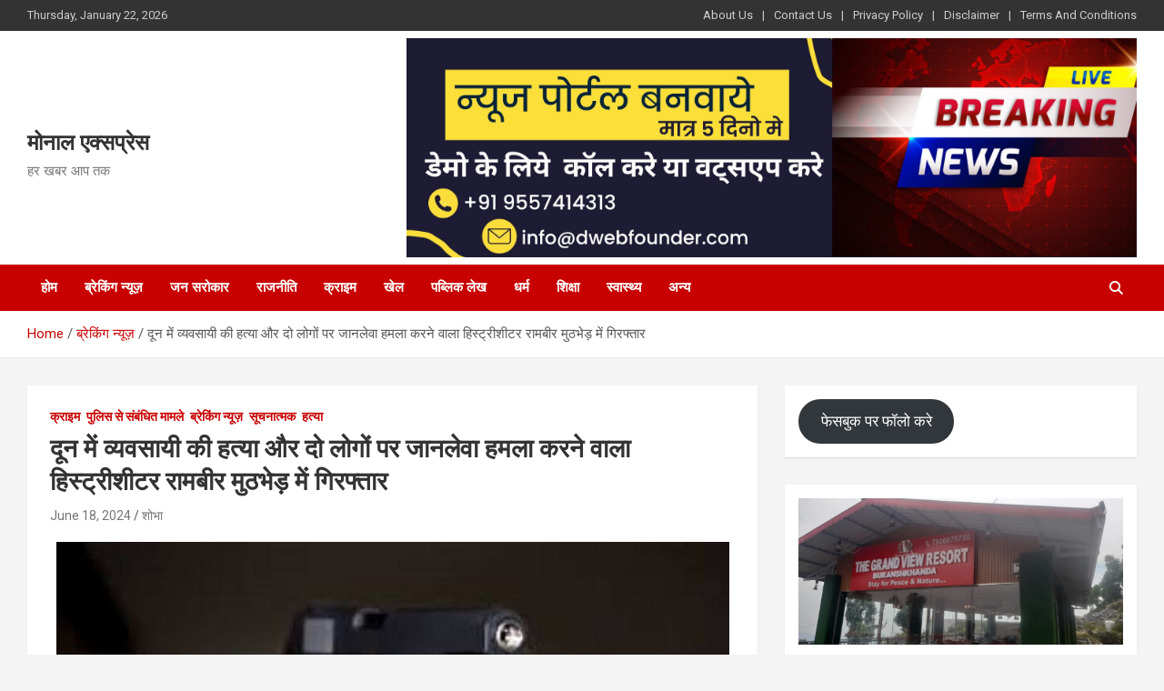

--- FILE ---
content_type: text/html; charset=UTF-8
request_url: https://monalexpress.in/history-sheeter-rambir-who-murdered-a-businessman-and-fatally-attacked-two-people-in-doon-arrested-in-encounter/
body_size: 27311
content:
<!doctype html>
<html dir="ltr" lang="en-US" prefix="og: https://ogp.me/ns#">
<head>
	<meta charset="UTF-8">
	<meta name="viewport" content="width=device-width, initial-scale=1, shrink-to-fit=no">
	<link rel="profile" href="https://gmpg.org/xfn/11">

	<title>दून में व्यवसायी की हत्या और दो लोगों पर जानलेवा हमला करने वाला हिस्ट्रीशीटर रामबीर मुठभेड़ में गिरफ्तार - मोनाल एक्सप्रेस</title>

		<!-- All in One SEO 4.7.8 - aioseo.com -->
	<meta name="description" content="देहरादून: रविवार रात देहरादून में रायपुर थाना क्षेत्र अंतर्गत डोभाल चौक में व्यवसायी रवि बडोला की गोली मारकर हत्या करने और अन्य दो लोगों पर जानलेवा हमला करने वाले मुख्य आरोपी हिस्ट्रीशीटर रामबीर को मुठभेड़ के बाद पुलिस ने राजस्थान से गिरफ्तार कर लिया है। घटना को अंजाम देने के बाद रामबीर आशारोड़ी के पास" />
	<meta name="robots" content="max-image-preview:large" />
	<meta name="author" content="शोभा"/>
	<meta name="google-site-verification" content="FqqOGU1RQdbmPAffLH5ebveJpmLZpz_APHO-cv-6g_E" />
	<link rel="canonical" href="https://monalexpress.in/history-sheeter-rambir-who-murdered-a-businessman-and-fatally-attacked-two-people-in-doon-arrested-in-encounter/" />
	<meta name="generator" content="All in One SEO (AIOSEO) 4.7.8" />
		<meta property="og:locale" content="en_US" />
		<meta property="og:site_name" content="मोनाल एक्सप्रेस - हर खबर आप तक" />
		<meta property="og:type" content="article" />
		<meta property="og:title" content="दून में व्यवसायी की हत्या और दो लोगों पर जानलेवा हमला करने वाला हिस्ट्रीशीटर रामबीर मुठभेड़ में गिरफ्तार - मोनाल एक्सप्रेस" />
		<meta property="og:description" content="देहरादून: रविवार रात देहरादून में रायपुर थाना क्षेत्र अंतर्गत डोभाल चौक में व्यवसायी रवि बडोला की गोली मारकर हत्या करने और अन्य दो लोगों पर जानलेवा हमला करने वाले मुख्य आरोपी हिस्ट्रीशीटर रामबीर को मुठभेड़ के बाद पुलिस ने राजस्थान से गिरफ्तार कर लिया है। घटना को अंजाम देने के बाद रामबीर आशारोड़ी के पास" />
		<meta property="og:url" content="https://monalexpress.in/history-sheeter-rambir-who-murdered-a-businessman-and-fatally-attacked-two-people-in-doon-arrested-in-encounter/" />
		<meta property="og:image" content="https://monalexpress.in/wp-content/uploads/2024/06/images-38.jpeg" />
		<meta property="og:image:secure_url" content="https://monalexpress.in/wp-content/uploads/2024/06/images-38.jpeg" />
		<meta property="og:image:width" content="414" />
		<meta property="og:image:height" content="233" />
		<meta property="article:published_time" content="2024-06-18T08:44:19+00:00" />
		<meta property="article:modified_time" content="2024-06-18T08:44:19+00:00" />
		<meta name="twitter:card" content="summary_large_image" />
		<meta name="twitter:title" content="दून में व्यवसायी की हत्या और दो लोगों पर जानलेवा हमला करने वाला हिस्ट्रीशीटर रामबीर मुठभेड़ में गिरफ्तार - मोनाल एक्सप्रेस" />
		<meta name="twitter:description" content="देहरादून: रविवार रात देहरादून में रायपुर थाना क्षेत्र अंतर्गत डोभाल चौक में व्यवसायी रवि बडोला की गोली मारकर हत्या करने और अन्य दो लोगों पर जानलेवा हमला करने वाले मुख्य आरोपी हिस्ट्रीशीटर रामबीर को मुठभेड़ के बाद पुलिस ने राजस्थान से गिरफ्तार कर लिया है। घटना को अंजाम देने के बाद रामबीर आशारोड़ी के पास" />
		<meta name="twitter:image" content="https://monalexpress.in/wp-content/uploads/2024/06/images-38.jpeg" />
		<script type="application/ld+json" class="aioseo-schema">
			{"@context":"https:\/\/schema.org","@graph":[{"@type":"BlogPosting","@id":"https:\/\/monalexpress.in\/history-sheeter-rambir-who-murdered-a-businessman-and-fatally-attacked-two-people-in-doon-arrested-in-encounter\/#blogposting","name":"\u0926\u0942\u0928 \u092e\u0947\u0902 \u0935\u094d\u092f\u0935\u0938\u093e\u092f\u0940 \u0915\u0940 \u0939\u0924\u094d\u092f\u093e \u0914\u0930 \u0926\u094b \u0932\u094b\u0917\u094b\u0902 \u092a\u0930 \u091c\u093e\u0928\u0932\u0947\u0935\u093e \u0939\u092e\u0932\u093e \u0915\u0930\u0928\u0947 \u0935\u093e\u0932\u093e \u0939\u093f\u0938\u094d\u091f\u094d\u0930\u0940\u0936\u0940\u091f\u0930 \u0930\u093e\u092e\u092c\u0940\u0930 \u092e\u0941\u0920\u092d\u0947\u0921\u093c \u092e\u0947\u0902 \u0917\u093f\u0930\u092b\u094d\u0924\u093e\u0930 - \u092e\u094b\u0928\u093e\u0932 \u090f\u0915\u094d\u0938\u092a\u094d\u0930\u0947\u0938","headline":"\u0926\u0942\u0928 \u092e\u0947\u0902 \u0935\u094d\u092f\u0935\u0938\u093e\u092f\u0940 \u0915\u0940 \u0939\u0924\u094d\u092f\u093e \u0914\u0930 \u0926\u094b \u0932\u094b\u0917\u094b\u0902 \u092a\u0930 \u091c\u093e\u0928\u0932\u0947\u0935\u093e \u0939\u092e\u0932\u093e \u0915\u0930\u0928\u0947 \u0935\u093e\u0932\u093e \u0939\u093f\u0938\u094d\u091f\u094d\u0930\u0940\u0936\u0940\u091f\u0930 \u0930\u093e\u092e\u092c\u0940\u0930 \u092e\u0941\u0920\u092d\u0947\u0921\u093c \u092e\u0947\u0902 \u0917\u093f\u0930\u092b\u094d\u0924\u093e\u0930","author":{"@id":"https:\/\/monalexpress.in\/author\/monalexpress07gmail-com\/#author"},"publisher":{"@id":"https:\/\/monalexpress.in\/#organization"},"image":{"@type":"ImageObject","url":"https:\/\/monalexpress.in\/wp-content\/uploads\/2024\/06\/images-38.jpeg","width":414,"height":233},"datePublished":"2024-06-18T08:44:19+00:00","dateModified":"2024-06-18T08:44:19+00:00","inLanguage":"en-US","mainEntityOfPage":{"@id":"https:\/\/monalexpress.in\/history-sheeter-rambir-who-murdered-a-businessman-and-fatally-attacked-two-people-in-doon-arrested-in-encounter\/#webpage"},"isPartOf":{"@id":"https:\/\/monalexpress.in\/history-sheeter-rambir-who-murdered-a-businessman-and-fatally-attacked-two-people-in-doon-arrested-in-encounter\/#webpage"},"articleSection":"\u0915\u094d\u0930\u093e\u0907\u092e, \u092a\u0941\u0932\u093f\u0938 \u0938\u0947 \u0938\u0902\u092c\u0902\u0927\u093f\u0924 \u092e\u093e\u092e\u0932\u0947, \u092c\u094d\u0930\u0947\u0915\u093f\u0902\u0917 \u0928\u094d\u092f\u0942\u095b, \u0938\u0942\u091a\u0928\u093e\u0924\u094d\u092e\u0915, \u0939\u0924\u094d\u092f\u093e, \u0921\u094b\u092d\u093e\u0932 \u091a\u094c\u0915, \u0926\u0947\u0939\u0930\u093e\u0926\u0942\u0928, \u0926\u0947\u0939\u0930\u093e\u0926\u0942\u0928 \u092a\u0941\u0932\u093f\u0938, \u0928\u0947\u0939\u0930\u0942\u0917\u094d\u0930\u093e\u092e, \u092e\u0941\u0920\u092d\u0947\u0921\u093c, \u0930\u0935\u093f \u092c\u0921\u094b\u0932\u093e \u0939\u0924\u094d\u092f\u093e\u0915\u093e\u0902\u0921, \u0930\u093e\u092f\u092a\u0941\u0930, \u0939\u0924\u094d\u092f\u093e, \u0939\u093f\u0938\u094d\u091f\u094d\u0930\u0940\u0936\u0940\u091f\u0930 \u0930\u093e\u092e\u0935\u0940\u0930 \u0917\u093f\u0930\u092b\u094d\u0924\u093e\u0930"},{"@type":"BreadcrumbList","@id":"https:\/\/monalexpress.in\/history-sheeter-rambir-who-murdered-a-businessman-and-fatally-attacked-two-people-in-doon-arrested-in-encounter\/#breadcrumblist","itemListElement":[{"@type":"ListItem","@id":"https:\/\/monalexpress.in\/#listItem","position":1,"name":"Home","item":"https:\/\/monalexpress.in\/","nextItem":{"@type":"ListItem","@id":"https:\/\/monalexpress.in\/history-sheeter-rambir-who-murdered-a-businessman-and-fatally-attacked-two-people-in-doon-arrested-in-encounter\/#listItem","name":"\u0926\u0942\u0928 \u092e\u0947\u0902 \u0935\u094d\u092f\u0935\u0938\u093e\u092f\u0940 \u0915\u0940 \u0939\u0924\u094d\u092f\u093e \u0914\u0930 \u0926\u094b \u0932\u094b\u0917\u094b\u0902 \u092a\u0930 \u091c\u093e\u0928\u0932\u0947\u0935\u093e \u0939\u092e\u0932\u093e \u0915\u0930\u0928\u0947 \u0935\u093e\u0932\u093e \u0939\u093f\u0938\u094d\u091f\u094d\u0930\u0940\u0936\u0940\u091f\u0930 \u0930\u093e\u092e\u092c\u0940\u0930 \u092e\u0941\u0920\u092d\u0947\u0921\u093c \u092e\u0947\u0902 \u0917\u093f\u0930\u092b\u094d\u0924\u093e\u0930"}},{"@type":"ListItem","@id":"https:\/\/monalexpress.in\/history-sheeter-rambir-who-murdered-a-businessman-and-fatally-attacked-two-people-in-doon-arrested-in-encounter\/#listItem","position":2,"name":"\u0926\u0942\u0928 \u092e\u0947\u0902 \u0935\u094d\u092f\u0935\u0938\u093e\u092f\u0940 \u0915\u0940 \u0939\u0924\u094d\u092f\u093e \u0914\u0930 \u0926\u094b \u0932\u094b\u0917\u094b\u0902 \u092a\u0930 \u091c\u093e\u0928\u0932\u0947\u0935\u093e \u0939\u092e\u0932\u093e \u0915\u0930\u0928\u0947 \u0935\u093e\u0932\u093e \u0939\u093f\u0938\u094d\u091f\u094d\u0930\u0940\u0936\u0940\u091f\u0930 \u0930\u093e\u092e\u092c\u0940\u0930 \u092e\u0941\u0920\u092d\u0947\u0921\u093c \u092e\u0947\u0902 \u0917\u093f\u0930\u092b\u094d\u0924\u093e\u0930","previousItem":{"@type":"ListItem","@id":"https:\/\/monalexpress.in\/#listItem","name":"Home"}}]},{"@type":"Organization","@id":"https:\/\/monalexpress.in\/#organization","name":"monalexpress.in","description":"\u0939\u0930 \u0916\u092c\u0930 \u0906\u092a \u0924\u0915","url":"https:\/\/monalexpress.in\/"},{"@type":"Person","@id":"https:\/\/monalexpress.in\/author\/monalexpress07gmail-com\/#author","url":"https:\/\/monalexpress.in\/author\/monalexpress07gmail-com\/","name":"\u0936\u094b\u092d\u093e","image":{"@type":"ImageObject","@id":"https:\/\/monalexpress.in\/history-sheeter-rambir-who-murdered-a-businessman-and-fatally-attacked-two-people-in-doon-arrested-in-encounter\/#authorImage","url":"https:\/\/secure.gravatar.com\/avatar\/cefa3740972d5104099e056e0ed479bba6d3b0f748e83e49cf83f663949dbf46?s=96&d=mm&r=g","width":96,"height":96,"caption":"\u0936\u094b\u092d\u093e"}},{"@type":"WebPage","@id":"https:\/\/monalexpress.in\/history-sheeter-rambir-who-murdered-a-businessman-and-fatally-attacked-two-people-in-doon-arrested-in-encounter\/#webpage","url":"https:\/\/monalexpress.in\/history-sheeter-rambir-who-murdered-a-businessman-and-fatally-attacked-two-people-in-doon-arrested-in-encounter\/","name":"\u0926\u0942\u0928 \u092e\u0947\u0902 \u0935\u094d\u092f\u0935\u0938\u093e\u092f\u0940 \u0915\u0940 \u0939\u0924\u094d\u092f\u093e \u0914\u0930 \u0926\u094b \u0932\u094b\u0917\u094b\u0902 \u092a\u0930 \u091c\u093e\u0928\u0932\u0947\u0935\u093e \u0939\u092e\u0932\u093e \u0915\u0930\u0928\u0947 \u0935\u093e\u0932\u093e \u0939\u093f\u0938\u094d\u091f\u094d\u0930\u0940\u0936\u0940\u091f\u0930 \u0930\u093e\u092e\u092c\u0940\u0930 \u092e\u0941\u0920\u092d\u0947\u0921\u093c \u092e\u0947\u0902 \u0917\u093f\u0930\u092b\u094d\u0924\u093e\u0930 - \u092e\u094b\u0928\u093e\u0932 \u090f\u0915\u094d\u0938\u092a\u094d\u0930\u0947\u0938","description":"\u0926\u0947\u0939\u0930\u093e\u0926\u0942\u0928: \u0930\u0935\u093f\u0935\u093e\u0930 \u0930\u093e\u0924 \u0926\u0947\u0939\u0930\u093e\u0926\u0942\u0928 \u092e\u0947\u0902 \u0930\u093e\u092f\u092a\u0941\u0930 \u0925\u093e\u0928\u093e \u0915\u094d\u0937\u0947\u0924\u094d\u0930 \u0905\u0902\u0924\u0930\u094d\u0917\u0924 \u0921\u094b\u092d\u093e\u0932 \u091a\u094c\u0915 \u092e\u0947\u0902 \u0935\u094d\u092f\u0935\u0938\u093e\u092f\u0940 \u0930\u0935\u093f \u092c\u0921\u094b\u0932\u093e \u0915\u0940 \u0917\u094b\u0932\u0940 \u092e\u093e\u0930\u0915\u0930 \u0939\u0924\u094d\u092f\u093e \u0915\u0930\u0928\u0947 \u0914\u0930 \u0905\u0928\u094d\u092f \u0926\u094b \u0932\u094b\u0917\u094b\u0902 \u092a\u0930 \u091c\u093e\u0928\u0932\u0947\u0935\u093e \u0939\u092e\u0932\u093e \u0915\u0930\u0928\u0947 \u0935\u093e\u0932\u0947 \u092e\u0941\u0916\u094d\u092f \u0906\u0930\u094b\u092a\u0940 \u0939\u093f\u0938\u094d\u091f\u094d\u0930\u0940\u0936\u0940\u091f\u0930 \u0930\u093e\u092e\u092c\u0940\u0930 \u0915\u094b \u092e\u0941\u0920\u092d\u0947\u0921\u093c \u0915\u0947 \u092c\u093e\u0926 \u092a\u0941\u0932\u093f\u0938 \u0928\u0947 \u0930\u093e\u091c\u0938\u094d\u0925\u093e\u0928 \u0938\u0947 \u0917\u093f\u0930\u092b\u094d\u0924\u093e\u0930 \u0915\u0930 \u0932\u093f\u092f\u093e \u0939\u0948\u0964 \u0918\u091f\u0928\u093e \u0915\u094b \u0905\u0902\u091c\u093e\u092e \u0926\u0947\u0928\u0947 \u0915\u0947 \u092c\u093e\u0926 \u0930\u093e\u092e\u092c\u0940\u0930 \u0906\u0936\u093e\u0930\u094b\u0921\u093c\u0940 \u0915\u0947 \u092a\u093e\u0938","inLanguage":"en-US","isPartOf":{"@id":"https:\/\/monalexpress.in\/#website"},"breadcrumb":{"@id":"https:\/\/monalexpress.in\/history-sheeter-rambir-who-murdered-a-businessman-and-fatally-attacked-two-people-in-doon-arrested-in-encounter\/#breadcrumblist"},"author":{"@id":"https:\/\/monalexpress.in\/author\/monalexpress07gmail-com\/#author"},"creator":{"@id":"https:\/\/monalexpress.in\/author\/monalexpress07gmail-com\/#author"},"image":{"@type":"ImageObject","url":"https:\/\/monalexpress.in\/wp-content\/uploads\/2024\/06\/images-38.jpeg","@id":"https:\/\/monalexpress.in\/history-sheeter-rambir-who-murdered-a-businessman-and-fatally-attacked-two-people-in-doon-arrested-in-encounter\/#mainImage","width":414,"height":233},"primaryImageOfPage":{"@id":"https:\/\/monalexpress.in\/history-sheeter-rambir-who-murdered-a-businessman-and-fatally-attacked-two-people-in-doon-arrested-in-encounter\/#mainImage"},"datePublished":"2024-06-18T08:44:19+00:00","dateModified":"2024-06-18T08:44:19+00:00"},{"@type":"WebSite","@id":"https:\/\/monalexpress.in\/#website","url":"https:\/\/monalexpress.in\/","name":"monalexpress.in","description":"\u0939\u0930 \u0916\u092c\u0930 \u0906\u092a \u0924\u0915","inLanguage":"en-US","publisher":{"@id":"https:\/\/monalexpress.in\/#organization"}}]}
		</script>
		<!-- All in One SEO -->

<link rel='dns-prefetch' href='//static.addtoany.com' />
<link rel='dns-prefetch' href='//fonts.googleapis.com' />
<link rel="alternate" type="application/rss+xml" title="मोनाल एक्सप्रेस &raquo; Feed" href="https://monalexpress.in/feed/" />
<link rel="alternate" type="application/rss+xml" title="मोनाल एक्सप्रेस &raquo; Comments Feed" href="https://monalexpress.in/comments/feed/" />
<link rel="alternate" type="application/rss+xml" title="मोनाल एक्सप्रेस &raquo; दून में व्यवसायी की हत्या और दो लोगों पर जानलेवा हमला करने वाला हिस्ट्रीशीटर रामबीर मुठभेड़ में गिरफ्तार Comments Feed" href="https://monalexpress.in/history-sheeter-rambir-who-murdered-a-businessman-and-fatally-attacked-two-people-in-doon-arrested-in-encounter/feed/" />
<link rel="alternate" title="oEmbed (JSON)" type="application/json+oembed" href="https://monalexpress.in/wp-json/oembed/1.0/embed?url=https%3A%2F%2Fmonalexpress.in%2Fhistory-sheeter-rambir-who-murdered-a-businessman-and-fatally-attacked-two-people-in-doon-arrested-in-encounter%2F" />
<link rel="alternate" title="oEmbed (XML)" type="text/xml+oembed" href="https://monalexpress.in/wp-json/oembed/1.0/embed?url=https%3A%2F%2Fmonalexpress.in%2Fhistory-sheeter-rambir-who-murdered-a-businessman-and-fatally-attacked-two-people-in-doon-arrested-in-encounter%2F&#038;format=xml" />
<style id='wp-img-auto-sizes-contain-inline-css' type='text/css'>
img:is([sizes=auto i],[sizes^="auto," i]){contain-intrinsic-size:3000px 1500px}
/*# sourceURL=wp-img-auto-sizes-contain-inline-css */
</style>
<style id='wp-emoji-styles-inline-css' type='text/css'>

	img.wp-smiley, img.emoji {
		display: inline !important;
		border: none !important;
		box-shadow: none !important;
		height: 1em !important;
		width: 1em !important;
		margin: 0 0.07em !important;
		vertical-align: -0.1em !important;
		background: none !important;
		padding: 0 !important;
	}
/*# sourceURL=wp-emoji-styles-inline-css */
</style>
<style id='wp-block-library-inline-css' type='text/css'>
:root{--wp-block-synced-color:#7a00df;--wp-block-synced-color--rgb:122,0,223;--wp-bound-block-color:var(--wp-block-synced-color);--wp-editor-canvas-background:#ddd;--wp-admin-theme-color:#007cba;--wp-admin-theme-color--rgb:0,124,186;--wp-admin-theme-color-darker-10:#006ba1;--wp-admin-theme-color-darker-10--rgb:0,107,160.5;--wp-admin-theme-color-darker-20:#005a87;--wp-admin-theme-color-darker-20--rgb:0,90,135;--wp-admin-border-width-focus:2px}@media (min-resolution:192dpi){:root{--wp-admin-border-width-focus:1.5px}}.wp-element-button{cursor:pointer}:root .has-very-light-gray-background-color{background-color:#eee}:root .has-very-dark-gray-background-color{background-color:#313131}:root .has-very-light-gray-color{color:#eee}:root .has-very-dark-gray-color{color:#313131}:root .has-vivid-green-cyan-to-vivid-cyan-blue-gradient-background{background:linear-gradient(135deg,#00d084,#0693e3)}:root .has-purple-crush-gradient-background{background:linear-gradient(135deg,#34e2e4,#4721fb 50%,#ab1dfe)}:root .has-hazy-dawn-gradient-background{background:linear-gradient(135deg,#faaca8,#dad0ec)}:root .has-subdued-olive-gradient-background{background:linear-gradient(135deg,#fafae1,#67a671)}:root .has-atomic-cream-gradient-background{background:linear-gradient(135deg,#fdd79a,#004a59)}:root .has-nightshade-gradient-background{background:linear-gradient(135deg,#330968,#31cdcf)}:root .has-midnight-gradient-background{background:linear-gradient(135deg,#020381,#2874fc)}:root{--wp--preset--font-size--normal:16px;--wp--preset--font-size--huge:42px}.has-regular-font-size{font-size:1em}.has-larger-font-size{font-size:2.625em}.has-normal-font-size{font-size:var(--wp--preset--font-size--normal)}.has-huge-font-size{font-size:var(--wp--preset--font-size--huge)}.has-text-align-center{text-align:center}.has-text-align-left{text-align:left}.has-text-align-right{text-align:right}.has-fit-text{white-space:nowrap!important}#end-resizable-editor-section{display:none}.aligncenter{clear:both}.items-justified-left{justify-content:flex-start}.items-justified-center{justify-content:center}.items-justified-right{justify-content:flex-end}.items-justified-space-between{justify-content:space-between}.screen-reader-text{border:0;clip-path:inset(50%);height:1px;margin:-1px;overflow:hidden;padding:0;position:absolute;width:1px;word-wrap:normal!important}.screen-reader-text:focus{background-color:#ddd;clip-path:none;color:#444;display:block;font-size:1em;height:auto;left:5px;line-height:normal;padding:15px 23px 14px;text-decoration:none;top:5px;width:auto;z-index:100000}html :where(.has-border-color){border-style:solid}html :where([style*=border-top-color]){border-top-style:solid}html :where([style*=border-right-color]){border-right-style:solid}html :where([style*=border-bottom-color]){border-bottom-style:solid}html :where([style*=border-left-color]){border-left-style:solid}html :where([style*=border-width]){border-style:solid}html :where([style*=border-top-width]){border-top-style:solid}html :where([style*=border-right-width]){border-right-style:solid}html :where([style*=border-bottom-width]){border-bottom-style:solid}html :where([style*=border-left-width]){border-left-style:solid}html :where(img[class*=wp-image-]){height:auto;max-width:100%}:where(figure){margin:0 0 1em}html :where(.is-position-sticky){--wp-admin--admin-bar--position-offset:var(--wp-admin--admin-bar--height,0px)}@media screen and (max-width:600px){html :where(.is-position-sticky){--wp-admin--admin-bar--position-offset:0px}}

/*# sourceURL=wp-block-library-inline-css */
</style><style id='wp-block-button-inline-css' type='text/css'>
.wp-block-button__link{align-content:center;box-sizing:border-box;cursor:pointer;display:inline-block;height:100%;text-align:center;word-break:break-word}.wp-block-button__link.aligncenter{text-align:center}.wp-block-button__link.alignright{text-align:right}:where(.wp-block-button__link){border-radius:9999px;box-shadow:none;padding:calc(.667em + 2px) calc(1.333em + 2px);text-decoration:none}.wp-block-button[style*=text-decoration] .wp-block-button__link{text-decoration:inherit}.wp-block-buttons>.wp-block-button.has-custom-width{max-width:none}.wp-block-buttons>.wp-block-button.has-custom-width .wp-block-button__link{width:100%}.wp-block-buttons>.wp-block-button.has-custom-font-size .wp-block-button__link{font-size:inherit}.wp-block-buttons>.wp-block-button.wp-block-button__width-25{width:calc(25% - var(--wp--style--block-gap, .5em)*.75)}.wp-block-buttons>.wp-block-button.wp-block-button__width-50{width:calc(50% - var(--wp--style--block-gap, .5em)*.5)}.wp-block-buttons>.wp-block-button.wp-block-button__width-75{width:calc(75% - var(--wp--style--block-gap, .5em)*.25)}.wp-block-buttons>.wp-block-button.wp-block-button__width-100{flex-basis:100%;width:100%}.wp-block-buttons.is-vertical>.wp-block-button.wp-block-button__width-25{width:25%}.wp-block-buttons.is-vertical>.wp-block-button.wp-block-button__width-50{width:50%}.wp-block-buttons.is-vertical>.wp-block-button.wp-block-button__width-75{width:75%}.wp-block-button.is-style-squared,.wp-block-button__link.wp-block-button.is-style-squared{border-radius:0}.wp-block-button.no-border-radius,.wp-block-button__link.no-border-radius{border-radius:0!important}:root :where(.wp-block-button .wp-block-button__link.is-style-outline),:root :where(.wp-block-button.is-style-outline>.wp-block-button__link){border:2px solid;padding:.667em 1.333em}:root :where(.wp-block-button .wp-block-button__link.is-style-outline:not(.has-text-color)),:root :where(.wp-block-button.is-style-outline>.wp-block-button__link:not(.has-text-color)){color:currentColor}:root :where(.wp-block-button .wp-block-button__link.is-style-outline:not(.has-background)),:root :where(.wp-block-button.is-style-outline>.wp-block-button__link:not(.has-background)){background-color:initial;background-image:none}
/*# sourceURL=https://monalexpress.in/wp-includes/blocks/button/style.min.css */
</style>
<style id='wp-block-gallery-inline-css' type='text/css'>
.blocks-gallery-grid:not(.has-nested-images),.wp-block-gallery:not(.has-nested-images){display:flex;flex-wrap:wrap;list-style-type:none;margin:0;padding:0}.blocks-gallery-grid:not(.has-nested-images) .blocks-gallery-image,.blocks-gallery-grid:not(.has-nested-images) .blocks-gallery-item,.wp-block-gallery:not(.has-nested-images) .blocks-gallery-image,.wp-block-gallery:not(.has-nested-images) .blocks-gallery-item{display:flex;flex-direction:column;flex-grow:1;justify-content:center;margin:0 1em 1em 0;position:relative;width:calc(50% - 1em)}.blocks-gallery-grid:not(.has-nested-images) .blocks-gallery-image:nth-of-type(2n),.blocks-gallery-grid:not(.has-nested-images) .blocks-gallery-item:nth-of-type(2n),.wp-block-gallery:not(.has-nested-images) .blocks-gallery-image:nth-of-type(2n),.wp-block-gallery:not(.has-nested-images) .blocks-gallery-item:nth-of-type(2n){margin-right:0}.blocks-gallery-grid:not(.has-nested-images) .blocks-gallery-image figure,.blocks-gallery-grid:not(.has-nested-images) .blocks-gallery-item figure,.wp-block-gallery:not(.has-nested-images) .blocks-gallery-image figure,.wp-block-gallery:not(.has-nested-images) .blocks-gallery-item figure{align-items:flex-end;display:flex;height:100%;justify-content:flex-start;margin:0}.blocks-gallery-grid:not(.has-nested-images) .blocks-gallery-image img,.blocks-gallery-grid:not(.has-nested-images) .blocks-gallery-item img,.wp-block-gallery:not(.has-nested-images) .blocks-gallery-image img,.wp-block-gallery:not(.has-nested-images) .blocks-gallery-item img{display:block;height:auto;max-width:100%;width:auto}.blocks-gallery-grid:not(.has-nested-images) .blocks-gallery-image figcaption,.blocks-gallery-grid:not(.has-nested-images) .blocks-gallery-item figcaption,.wp-block-gallery:not(.has-nested-images) .blocks-gallery-image figcaption,.wp-block-gallery:not(.has-nested-images) .blocks-gallery-item figcaption{background:linear-gradient(0deg,#000000b3,#0000004d 70%,#0000);bottom:0;box-sizing:border-box;color:#fff;font-size:.8em;margin:0;max-height:100%;overflow:auto;padding:3em .77em .7em;position:absolute;text-align:center;width:100%;z-index:2}.blocks-gallery-grid:not(.has-nested-images) .blocks-gallery-image figcaption img,.blocks-gallery-grid:not(.has-nested-images) .blocks-gallery-item figcaption img,.wp-block-gallery:not(.has-nested-images) .blocks-gallery-image figcaption img,.wp-block-gallery:not(.has-nested-images) .blocks-gallery-item figcaption img{display:inline}.blocks-gallery-grid:not(.has-nested-images) figcaption,.wp-block-gallery:not(.has-nested-images) figcaption{flex-grow:1}.blocks-gallery-grid:not(.has-nested-images).is-cropped .blocks-gallery-image a,.blocks-gallery-grid:not(.has-nested-images).is-cropped .blocks-gallery-image img,.blocks-gallery-grid:not(.has-nested-images).is-cropped .blocks-gallery-item a,.blocks-gallery-grid:not(.has-nested-images).is-cropped .blocks-gallery-item img,.wp-block-gallery:not(.has-nested-images).is-cropped .blocks-gallery-image a,.wp-block-gallery:not(.has-nested-images).is-cropped .blocks-gallery-image img,.wp-block-gallery:not(.has-nested-images).is-cropped .blocks-gallery-item a,.wp-block-gallery:not(.has-nested-images).is-cropped .blocks-gallery-item img{flex:1;height:100%;object-fit:cover;width:100%}.blocks-gallery-grid:not(.has-nested-images).columns-1 .blocks-gallery-image,.blocks-gallery-grid:not(.has-nested-images).columns-1 .blocks-gallery-item,.wp-block-gallery:not(.has-nested-images).columns-1 .blocks-gallery-image,.wp-block-gallery:not(.has-nested-images).columns-1 .blocks-gallery-item{margin-right:0;width:100%}@media (min-width:600px){.blocks-gallery-grid:not(.has-nested-images).columns-3 .blocks-gallery-image,.blocks-gallery-grid:not(.has-nested-images).columns-3 .blocks-gallery-item,.wp-block-gallery:not(.has-nested-images).columns-3 .blocks-gallery-image,.wp-block-gallery:not(.has-nested-images).columns-3 .blocks-gallery-item{margin-right:1em;width:calc(33.33333% - .66667em)}.blocks-gallery-grid:not(.has-nested-images).columns-4 .blocks-gallery-image,.blocks-gallery-grid:not(.has-nested-images).columns-4 .blocks-gallery-item,.wp-block-gallery:not(.has-nested-images).columns-4 .blocks-gallery-image,.wp-block-gallery:not(.has-nested-images).columns-4 .blocks-gallery-item{margin-right:1em;width:calc(25% - .75em)}.blocks-gallery-grid:not(.has-nested-images).columns-5 .blocks-gallery-image,.blocks-gallery-grid:not(.has-nested-images).columns-5 .blocks-gallery-item,.wp-block-gallery:not(.has-nested-images).columns-5 .blocks-gallery-image,.wp-block-gallery:not(.has-nested-images).columns-5 .blocks-gallery-item{margin-right:1em;width:calc(20% - .8em)}.blocks-gallery-grid:not(.has-nested-images).columns-6 .blocks-gallery-image,.blocks-gallery-grid:not(.has-nested-images).columns-6 .blocks-gallery-item,.wp-block-gallery:not(.has-nested-images).columns-6 .blocks-gallery-image,.wp-block-gallery:not(.has-nested-images).columns-6 .blocks-gallery-item{margin-right:1em;width:calc(16.66667% - .83333em)}.blocks-gallery-grid:not(.has-nested-images).columns-7 .blocks-gallery-image,.blocks-gallery-grid:not(.has-nested-images).columns-7 .blocks-gallery-item,.wp-block-gallery:not(.has-nested-images).columns-7 .blocks-gallery-image,.wp-block-gallery:not(.has-nested-images).columns-7 .blocks-gallery-item{margin-right:1em;width:calc(14.28571% - .85714em)}.blocks-gallery-grid:not(.has-nested-images).columns-8 .blocks-gallery-image,.blocks-gallery-grid:not(.has-nested-images).columns-8 .blocks-gallery-item,.wp-block-gallery:not(.has-nested-images).columns-8 .blocks-gallery-image,.wp-block-gallery:not(.has-nested-images).columns-8 .blocks-gallery-item{margin-right:1em;width:calc(12.5% - .875em)}.blocks-gallery-grid:not(.has-nested-images).columns-1 .blocks-gallery-image:nth-of-type(1n),.blocks-gallery-grid:not(.has-nested-images).columns-1 .blocks-gallery-item:nth-of-type(1n),.blocks-gallery-grid:not(.has-nested-images).columns-2 .blocks-gallery-image:nth-of-type(2n),.blocks-gallery-grid:not(.has-nested-images).columns-2 .blocks-gallery-item:nth-of-type(2n),.blocks-gallery-grid:not(.has-nested-images).columns-3 .blocks-gallery-image:nth-of-type(3n),.blocks-gallery-grid:not(.has-nested-images).columns-3 .blocks-gallery-item:nth-of-type(3n),.blocks-gallery-grid:not(.has-nested-images).columns-4 .blocks-gallery-image:nth-of-type(4n),.blocks-gallery-grid:not(.has-nested-images).columns-4 .blocks-gallery-item:nth-of-type(4n),.blocks-gallery-grid:not(.has-nested-images).columns-5 .blocks-gallery-image:nth-of-type(5n),.blocks-gallery-grid:not(.has-nested-images).columns-5 .blocks-gallery-item:nth-of-type(5n),.blocks-gallery-grid:not(.has-nested-images).columns-6 .blocks-gallery-image:nth-of-type(6n),.blocks-gallery-grid:not(.has-nested-images).columns-6 .blocks-gallery-item:nth-of-type(6n),.blocks-gallery-grid:not(.has-nested-images).columns-7 .blocks-gallery-image:nth-of-type(7n),.blocks-gallery-grid:not(.has-nested-images).columns-7 .blocks-gallery-item:nth-of-type(7n),.blocks-gallery-grid:not(.has-nested-images).columns-8 .blocks-gallery-image:nth-of-type(8n),.blocks-gallery-grid:not(.has-nested-images).columns-8 .blocks-gallery-item:nth-of-type(8n),.wp-block-gallery:not(.has-nested-images).columns-1 .blocks-gallery-image:nth-of-type(1n),.wp-block-gallery:not(.has-nested-images).columns-1 .blocks-gallery-item:nth-of-type(1n),.wp-block-gallery:not(.has-nested-images).columns-2 .blocks-gallery-image:nth-of-type(2n),.wp-block-gallery:not(.has-nested-images).columns-2 .blocks-gallery-item:nth-of-type(2n),.wp-block-gallery:not(.has-nested-images).columns-3 .blocks-gallery-image:nth-of-type(3n),.wp-block-gallery:not(.has-nested-images).columns-3 .blocks-gallery-item:nth-of-type(3n),.wp-block-gallery:not(.has-nested-images).columns-4 .blocks-gallery-image:nth-of-type(4n),.wp-block-gallery:not(.has-nested-images).columns-4 .blocks-gallery-item:nth-of-type(4n),.wp-block-gallery:not(.has-nested-images).columns-5 .blocks-gallery-image:nth-of-type(5n),.wp-block-gallery:not(.has-nested-images).columns-5 .blocks-gallery-item:nth-of-type(5n),.wp-block-gallery:not(.has-nested-images).columns-6 .blocks-gallery-image:nth-of-type(6n),.wp-block-gallery:not(.has-nested-images).columns-6 .blocks-gallery-item:nth-of-type(6n),.wp-block-gallery:not(.has-nested-images).columns-7 .blocks-gallery-image:nth-of-type(7n),.wp-block-gallery:not(.has-nested-images).columns-7 .blocks-gallery-item:nth-of-type(7n),.wp-block-gallery:not(.has-nested-images).columns-8 .blocks-gallery-image:nth-of-type(8n),.wp-block-gallery:not(.has-nested-images).columns-8 .blocks-gallery-item:nth-of-type(8n){margin-right:0}}.blocks-gallery-grid:not(.has-nested-images) .blocks-gallery-image:last-child,.blocks-gallery-grid:not(.has-nested-images) .blocks-gallery-item:last-child,.wp-block-gallery:not(.has-nested-images) .blocks-gallery-image:last-child,.wp-block-gallery:not(.has-nested-images) .blocks-gallery-item:last-child{margin-right:0}.blocks-gallery-grid:not(.has-nested-images).alignleft,.blocks-gallery-grid:not(.has-nested-images).alignright,.wp-block-gallery:not(.has-nested-images).alignleft,.wp-block-gallery:not(.has-nested-images).alignright{max-width:420px;width:100%}.blocks-gallery-grid:not(.has-nested-images).aligncenter .blocks-gallery-item figure,.wp-block-gallery:not(.has-nested-images).aligncenter .blocks-gallery-item figure{justify-content:center}.wp-block-gallery:not(.is-cropped) .blocks-gallery-item{align-self:flex-start}figure.wp-block-gallery.has-nested-images{align-items:normal}.wp-block-gallery.has-nested-images figure.wp-block-image:not(#individual-image){margin:0;width:calc(50% - var(--wp--style--unstable-gallery-gap, 16px)/2)}.wp-block-gallery.has-nested-images figure.wp-block-image{box-sizing:border-box;display:flex;flex-direction:column;flex-grow:1;justify-content:center;max-width:100%;position:relative}.wp-block-gallery.has-nested-images figure.wp-block-image>a,.wp-block-gallery.has-nested-images figure.wp-block-image>div{flex-direction:column;flex-grow:1;margin:0}.wp-block-gallery.has-nested-images figure.wp-block-image img{display:block;height:auto;max-width:100%!important;width:auto}.wp-block-gallery.has-nested-images figure.wp-block-image figcaption,.wp-block-gallery.has-nested-images figure.wp-block-image:has(figcaption):before{bottom:0;left:0;max-height:100%;position:absolute;right:0}.wp-block-gallery.has-nested-images figure.wp-block-image:has(figcaption):before{backdrop-filter:blur(3px);content:"";height:100%;-webkit-mask-image:linear-gradient(0deg,#000 20%,#0000);mask-image:linear-gradient(0deg,#000 20%,#0000);max-height:40%;pointer-events:none}.wp-block-gallery.has-nested-images figure.wp-block-image figcaption{box-sizing:border-box;color:#fff;font-size:13px;margin:0;overflow:auto;padding:1em;text-align:center;text-shadow:0 0 1.5px #000}.wp-block-gallery.has-nested-images figure.wp-block-image figcaption::-webkit-scrollbar{height:12px;width:12px}.wp-block-gallery.has-nested-images figure.wp-block-image figcaption::-webkit-scrollbar-track{background-color:initial}.wp-block-gallery.has-nested-images figure.wp-block-image figcaption::-webkit-scrollbar-thumb{background-clip:padding-box;background-color:initial;border:3px solid #0000;border-radius:8px}.wp-block-gallery.has-nested-images figure.wp-block-image figcaption:focus-within::-webkit-scrollbar-thumb,.wp-block-gallery.has-nested-images figure.wp-block-image figcaption:focus::-webkit-scrollbar-thumb,.wp-block-gallery.has-nested-images figure.wp-block-image figcaption:hover::-webkit-scrollbar-thumb{background-color:#fffc}.wp-block-gallery.has-nested-images figure.wp-block-image figcaption{scrollbar-color:#0000 #0000;scrollbar-gutter:stable both-edges;scrollbar-width:thin}.wp-block-gallery.has-nested-images figure.wp-block-image figcaption:focus,.wp-block-gallery.has-nested-images figure.wp-block-image figcaption:focus-within,.wp-block-gallery.has-nested-images figure.wp-block-image figcaption:hover{scrollbar-color:#fffc #0000}.wp-block-gallery.has-nested-images figure.wp-block-image figcaption{will-change:transform}@media (hover:none){.wp-block-gallery.has-nested-images figure.wp-block-image figcaption{scrollbar-color:#fffc #0000}}.wp-block-gallery.has-nested-images figure.wp-block-image figcaption{background:linear-gradient(0deg,#0006,#0000)}.wp-block-gallery.has-nested-images figure.wp-block-image figcaption img{display:inline}.wp-block-gallery.has-nested-images figure.wp-block-image figcaption a{color:inherit}.wp-block-gallery.has-nested-images figure.wp-block-image.has-custom-border img{box-sizing:border-box}.wp-block-gallery.has-nested-images figure.wp-block-image.has-custom-border>a,.wp-block-gallery.has-nested-images figure.wp-block-image.has-custom-border>div,.wp-block-gallery.has-nested-images figure.wp-block-image.is-style-rounded>a,.wp-block-gallery.has-nested-images figure.wp-block-image.is-style-rounded>div{flex:1 1 auto}.wp-block-gallery.has-nested-images figure.wp-block-image.has-custom-border figcaption,.wp-block-gallery.has-nested-images figure.wp-block-image.is-style-rounded figcaption{background:none;color:inherit;flex:initial;margin:0;padding:10px 10px 9px;position:relative;text-shadow:none}.wp-block-gallery.has-nested-images figure.wp-block-image.has-custom-border:before,.wp-block-gallery.has-nested-images figure.wp-block-image.is-style-rounded:before{content:none}.wp-block-gallery.has-nested-images figcaption{flex-basis:100%;flex-grow:1;text-align:center}.wp-block-gallery.has-nested-images:not(.is-cropped) figure.wp-block-image:not(#individual-image){margin-bottom:auto;margin-top:0}.wp-block-gallery.has-nested-images.is-cropped figure.wp-block-image:not(#individual-image){align-self:inherit}.wp-block-gallery.has-nested-images.is-cropped figure.wp-block-image:not(#individual-image)>a,.wp-block-gallery.has-nested-images.is-cropped figure.wp-block-image:not(#individual-image)>div:not(.components-drop-zone){display:flex}.wp-block-gallery.has-nested-images.is-cropped figure.wp-block-image:not(#individual-image) a,.wp-block-gallery.has-nested-images.is-cropped figure.wp-block-image:not(#individual-image) img{flex:1 0 0%;height:100%;object-fit:cover;width:100%}.wp-block-gallery.has-nested-images.columns-1 figure.wp-block-image:not(#individual-image){width:100%}@media (min-width:600px){.wp-block-gallery.has-nested-images.columns-3 figure.wp-block-image:not(#individual-image){width:calc(33.33333% - var(--wp--style--unstable-gallery-gap, 16px)*.66667)}.wp-block-gallery.has-nested-images.columns-4 figure.wp-block-image:not(#individual-image){width:calc(25% - var(--wp--style--unstable-gallery-gap, 16px)*.75)}.wp-block-gallery.has-nested-images.columns-5 figure.wp-block-image:not(#individual-image){width:calc(20% - var(--wp--style--unstable-gallery-gap, 16px)*.8)}.wp-block-gallery.has-nested-images.columns-6 figure.wp-block-image:not(#individual-image){width:calc(16.66667% - var(--wp--style--unstable-gallery-gap, 16px)*.83333)}.wp-block-gallery.has-nested-images.columns-7 figure.wp-block-image:not(#individual-image){width:calc(14.28571% - var(--wp--style--unstable-gallery-gap, 16px)*.85714)}.wp-block-gallery.has-nested-images.columns-8 figure.wp-block-image:not(#individual-image){width:calc(12.5% - var(--wp--style--unstable-gallery-gap, 16px)*.875)}.wp-block-gallery.has-nested-images.columns-default figure.wp-block-image:not(#individual-image){width:calc(33.33% - var(--wp--style--unstable-gallery-gap, 16px)*.66667)}.wp-block-gallery.has-nested-images.columns-default figure.wp-block-image:not(#individual-image):first-child:nth-last-child(2),.wp-block-gallery.has-nested-images.columns-default figure.wp-block-image:not(#individual-image):first-child:nth-last-child(2)~figure.wp-block-image:not(#individual-image){width:calc(50% - var(--wp--style--unstable-gallery-gap, 16px)*.5)}.wp-block-gallery.has-nested-images.columns-default figure.wp-block-image:not(#individual-image):first-child:last-child{width:100%}}.wp-block-gallery.has-nested-images.alignleft,.wp-block-gallery.has-nested-images.alignright{max-width:420px;width:100%}.wp-block-gallery.has-nested-images.aligncenter{justify-content:center}
/*# sourceURL=https://monalexpress.in/wp-includes/blocks/gallery/style.min.css */
</style>
<style id='wp-block-image-inline-css' type='text/css'>
.wp-block-image>a,.wp-block-image>figure>a{display:inline-block}.wp-block-image img{box-sizing:border-box;height:auto;max-width:100%;vertical-align:bottom}@media not (prefers-reduced-motion){.wp-block-image img.hide{visibility:hidden}.wp-block-image img.show{animation:show-content-image .4s}}.wp-block-image[style*=border-radius] img,.wp-block-image[style*=border-radius]>a{border-radius:inherit}.wp-block-image.has-custom-border img{box-sizing:border-box}.wp-block-image.aligncenter{text-align:center}.wp-block-image.alignfull>a,.wp-block-image.alignwide>a{width:100%}.wp-block-image.alignfull img,.wp-block-image.alignwide img{height:auto;width:100%}.wp-block-image .aligncenter,.wp-block-image .alignleft,.wp-block-image .alignright,.wp-block-image.aligncenter,.wp-block-image.alignleft,.wp-block-image.alignright{display:table}.wp-block-image .aligncenter>figcaption,.wp-block-image .alignleft>figcaption,.wp-block-image .alignright>figcaption,.wp-block-image.aligncenter>figcaption,.wp-block-image.alignleft>figcaption,.wp-block-image.alignright>figcaption{caption-side:bottom;display:table-caption}.wp-block-image .alignleft{float:left;margin:.5em 1em .5em 0}.wp-block-image .alignright{float:right;margin:.5em 0 .5em 1em}.wp-block-image .aligncenter{margin-left:auto;margin-right:auto}.wp-block-image :where(figcaption){margin-bottom:1em;margin-top:.5em}.wp-block-image.is-style-circle-mask img{border-radius:9999px}@supports ((-webkit-mask-image:none) or (mask-image:none)) or (-webkit-mask-image:none){.wp-block-image.is-style-circle-mask img{border-radius:0;-webkit-mask-image:url('data:image/svg+xml;utf8,<svg viewBox="0 0 100 100" xmlns="http://www.w3.org/2000/svg"><circle cx="50" cy="50" r="50"/></svg>');mask-image:url('data:image/svg+xml;utf8,<svg viewBox="0 0 100 100" xmlns="http://www.w3.org/2000/svg"><circle cx="50" cy="50" r="50"/></svg>');mask-mode:alpha;-webkit-mask-position:center;mask-position:center;-webkit-mask-repeat:no-repeat;mask-repeat:no-repeat;-webkit-mask-size:contain;mask-size:contain}}:root :where(.wp-block-image.is-style-rounded img,.wp-block-image .is-style-rounded img){border-radius:9999px}.wp-block-image figure{margin:0}.wp-lightbox-container{display:flex;flex-direction:column;position:relative}.wp-lightbox-container img{cursor:zoom-in}.wp-lightbox-container img:hover+button{opacity:1}.wp-lightbox-container button{align-items:center;backdrop-filter:blur(16px) saturate(180%);background-color:#5a5a5a40;border:none;border-radius:4px;cursor:zoom-in;display:flex;height:20px;justify-content:center;opacity:0;padding:0;position:absolute;right:16px;text-align:center;top:16px;width:20px;z-index:100}@media not (prefers-reduced-motion){.wp-lightbox-container button{transition:opacity .2s ease}}.wp-lightbox-container button:focus-visible{outline:3px auto #5a5a5a40;outline:3px auto -webkit-focus-ring-color;outline-offset:3px}.wp-lightbox-container button:hover{cursor:pointer;opacity:1}.wp-lightbox-container button:focus{opacity:1}.wp-lightbox-container button:focus,.wp-lightbox-container button:hover,.wp-lightbox-container button:not(:hover):not(:active):not(.has-background){background-color:#5a5a5a40;border:none}.wp-lightbox-overlay{box-sizing:border-box;cursor:zoom-out;height:100vh;left:0;overflow:hidden;position:fixed;top:0;visibility:hidden;width:100%;z-index:100000}.wp-lightbox-overlay .close-button{align-items:center;cursor:pointer;display:flex;justify-content:center;min-height:40px;min-width:40px;padding:0;position:absolute;right:calc(env(safe-area-inset-right) + 16px);top:calc(env(safe-area-inset-top) + 16px);z-index:5000000}.wp-lightbox-overlay .close-button:focus,.wp-lightbox-overlay .close-button:hover,.wp-lightbox-overlay .close-button:not(:hover):not(:active):not(.has-background){background:none;border:none}.wp-lightbox-overlay .lightbox-image-container{height:var(--wp--lightbox-container-height);left:50%;overflow:hidden;position:absolute;top:50%;transform:translate(-50%,-50%);transform-origin:top left;width:var(--wp--lightbox-container-width);z-index:9999999999}.wp-lightbox-overlay .wp-block-image{align-items:center;box-sizing:border-box;display:flex;height:100%;justify-content:center;margin:0;position:relative;transform-origin:0 0;width:100%;z-index:3000000}.wp-lightbox-overlay .wp-block-image img{height:var(--wp--lightbox-image-height);min-height:var(--wp--lightbox-image-height);min-width:var(--wp--lightbox-image-width);width:var(--wp--lightbox-image-width)}.wp-lightbox-overlay .wp-block-image figcaption{display:none}.wp-lightbox-overlay button{background:none;border:none}.wp-lightbox-overlay .scrim{background-color:#fff;height:100%;opacity:.9;position:absolute;width:100%;z-index:2000000}.wp-lightbox-overlay.active{visibility:visible}@media not (prefers-reduced-motion){.wp-lightbox-overlay.active{animation:turn-on-visibility .25s both}.wp-lightbox-overlay.active img{animation:turn-on-visibility .35s both}.wp-lightbox-overlay.show-closing-animation:not(.active){animation:turn-off-visibility .35s both}.wp-lightbox-overlay.show-closing-animation:not(.active) img{animation:turn-off-visibility .25s both}.wp-lightbox-overlay.zoom.active{animation:none;opacity:1;visibility:visible}.wp-lightbox-overlay.zoom.active .lightbox-image-container{animation:lightbox-zoom-in .4s}.wp-lightbox-overlay.zoom.active .lightbox-image-container img{animation:none}.wp-lightbox-overlay.zoom.active .scrim{animation:turn-on-visibility .4s forwards}.wp-lightbox-overlay.zoom.show-closing-animation:not(.active){animation:none}.wp-lightbox-overlay.zoom.show-closing-animation:not(.active) .lightbox-image-container{animation:lightbox-zoom-out .4s}.wp-lightbox-overlay.zoom.show-closing-animation:not(.active) .lightbox-image-container img{animation:none}.wp-lightbox-overlay.zoom.show-closing-animation:not(.active) .scrim{animation:turn-off-visibility .4s forwards}}@keyframes show-content-image{0%{visibility:hidden}99%{visibility:hidden}to{visibility:visible}}@keyframes turn-on-visibility{0%{opacity:0}to{opacity:1}}@keyframes turn-off-visibility{0%{opacity:1;visibility:visible}99%{opacity:0;visibility:visible}to{opacity:0;visibility:hidden}}@keyframes lightbox-zoom-in{0%{transform:translate(calc((-100vw + var(--wp--lightbox-scrollbar-width))/2 + var(--wp--lightbox-initial-left-position)),calc(-50vh + var(--wp--lightbox-initial-top-position))) scale(var(--wp--lightbox-scale))}to{transform:translate(-50%,-50%) scale(1)}}@keyframes lightbox-zoom-out{0%{transform:translate(-50%,-50%) scale(1);visibility:visible}99%{visibility:visible}to{transform:translate(calc((-100vw + var(--wp--lightbox-scrollbar-width))/2 + var(--wp--lightbox-initial-left-position)),calc(-50vh + var(--wp--lightbox-initial-top-position))) scale(var(--wp--lightbox-scale));visibility:hidden}}
/*# sourceURL=https://monalexpress.in/wp-includes/blocks/image/style.min.css */
</style>
<style id='wp-block-buttons-inline-css' type='text/css'>
.wp-block-buttons{box-sizing:border-box}.wp-block-buttons.is-vertical{flex-direction:column}.wp-block-buttons.is-vertical>.wp-block-button:last-child{margin-bottom:0}.wp-block-buttons>.wp-block-button{display:inline-block;margin:0}.wp-block-buttons.is-content-justification-left{justify-content:flex-start}.wp-block-buttons.is-content-justification-left.is-vertical{align-items:flex-start}.wp-block-buttons.is-content-justification-center{justify-content:center}.wp-block-buttons.is-content-justification-center.is-vertical{align-items:center}.wp-block-buttons.is-content-justification-right{justify-content:flex-end}.wp-block-buttons.is-content-justification-right.is-vertical{align-items:flex-end}.wp-block-buttons.is-content-justification-space-between{justify-content:space-between}.wp-block-buttons.aligncenter{text-align:center}.wp-block-buttons:not(.is-content-justification-space-between,.is-content-justification-right,.is-content-justification-left,.is-content-justification-center) .wp-block-button.aligncenter{margin-left:auto;margin-right:auto;width:100%}.wp-block-buttons[style*=text-decoration] .wp-block-button,.wp-block-buttons[style*=text-decoration] .wp-block-button__link{text-decoration:inherit}.wp-block-buttons.has-custom-font-size .wp-block-button__link{font-size:inherit}.wp-block-buttons .wp-block-button__link{width:100%}.wp-block-button.aligncenter{text-align:center}
/*# sourceURL=https://monalexpress.in/wp-includes/blocks/buttons/style.min.css */
</style>
<style id='wp-block-paragraph-inline-css' type='text/css'>
.is-small-text{font-size:.875em}.is-regular-text{font-size:1em}.is-large-text{font-size:2.25em}.is-larger-text{font-size:3em}.has-drop-cap:not(:focus):first-letter{float:left;font-size:8.4em;font-style:normal;font-weight:100;line-height:.68;margin:.05em .1em 0 0;text-transform:uppercase}body.rtl .has-drop-cap:not(:focus):first-letter{float:none;margin-left:.1em}p.has-drop-cap.has-background{overflow:hidden}:root :where(p.has-background){padding:1.25em 2.375em}:where(p.has-text-color:not(.has-link-color)) a{color:inherit}p.has-text-align-left[style*="writing-mode:vertical-lr"],p.has-text-align-right[style*="writing-mode:vertical-rl"]{rotate:180deg}
/*# sourceURL=https://monalexpress.in/wp-includes/blocks/paragraph/style.min.css */
</style>
<style id='global-styles-inline-css' type='text/css'>
:root{--wp--preset--aspect-ratio--square: 1;--wp--preset--aspect-ratio--4-3: 4/3;--wp--preset--aspect-ratio--3-4: 3/4;--wp--preset--aspect-ratio--3-2: 3/2;--wp--preset--aspect-ratio--2-3: 2/3;--wp--preset--aspect-ratio--16-9: 16/9;--wp--preset--aspect-ratio--9-16: 9/16;--wp--preset--color--black: #000000;--wp--preset--color--cyan-bluish-gray: #abb8c3;--wp--preset--color--white: #ffffff;--wp--preset--color--pale-pink: #f78da7;--wp--preset--color--vivid-red: #cf2e2e;--wp--preset--color--luminous-vivid-orange: #ff6900;--wp--preset--color--luminous-vivid-amber: #fcb900;--wp--preset--color--light-green-cyan: #7bdcb5;--wp--preset--color--vivid-green-cyan: #00d084;--wp--preset--color--pale-cyan-blue: #8ed1fc;--wp--preset--color--vivid-cyan-blue: #0693e3;--wp--preset--color--vivid-purple: #9b51e0;--wp--preset--gradient--vivid-cyan-blue-to-vivid-purple: linear-gradient(135deg,rgb(6,147,227) 0%,rgb(155,81,224) 100%);--wp--preset--gradient--light-green-cyan-to-vivid-green-cyan: linear-gradient(135deg,rgb(122,220,180) 0%,rgb(0,208,130) 100%);--wp--preset--gradient--luminous-vivid-amber-to-luminous-vivid-orange: linear-gradient(135deg,rgb(252,185,0) 0%,rgb(255,105,0) 100%);--wp--preset--gradient--luminous-vivid-orange-to-vivid-red: linear-gradient(135deg,rgb(255,105,0) 0%,rgb(207,46,46) 100%);--wp--preset--gradient--very-light-gray-to-cyan-bluish-gray: linear-gradient(135deg,rgb(238,238,238) 0%,rgb(169,184,195) 100%);--wp--preset--gradient--cool-to-warm-spectrum: linear-gradient(135deg,rgb(74,234,220) 0%,rgb(151,120,209) 20%,rgb(207,42,186) 40%,rgb(238,44,130) 60%,rgb(251,105,98) 80%,rgb(254,248,76) 100%);--wp--preset--gradient--blush-light-purple: linear-gradient(135deg,rgb(255,206,236) 0%,rgb(152,150,240) 100%);--wp--preset--gradient--blush-bordeaux: linear-gradient(135deg,rgb(254,205,165) 0%,rgb(254,45,45) 50%,rgb(107,0,62) 100%);--wp--preset--gradient--luminous-dusk: linear-gradient(135deg,rgb(255,203,112) 0%,rgb(199,81,192) 50%,rgb(65,88,208) 100%);--wp--preset--gradient--pale-ocean: linear-gradient(135deg,rgb(255,245,203) 0%,rgb(182,227,212) 50%,rgb(51,167,181) 100%);--wp--preset--gradient--electric-grass: linear-gradient(135deg,rgb(202,248,128) 0%,rgb(113,206,126) 100%);--wp--preset--gradient--midnight: linear-gradient(135deg,rgb(2,3,129) 0%,rgb(40,116,252) 100%);--wp--preset--font-size--small: 13px;--wp--preset--font-size--medium: 20px;--wp--preset--font-size--large: 36px;--wp--preset--font-size--x-large: 42px;--wp--preset--spacing--20: 0.44rem;--wp--preset--spacing--30: 0.67rem;--wp--preset--spacing--40: 1rem;--wp--preset--spacing--50: 1.5rem;--wp--preset--spacing--60: 2.25rem;--wp--preset--spacing--70: 3.38rem;--wp--preset--spacing--80: 5.06rem;--wp--preset--shadow--natural: 6px 6px 9px rgba(0, 0, 0, 0.2);--wp--preset--shadow--deep: 12px 12px 50px rgba(0, 0, 0, 0.4);--wp--preset--shadow--sharp: 6px 6px 0px rgba(0, 0, 0, 0.2);--wp--preset--shadow--outlined: 6px 6px 0px -3px rgb(255, 255, 255), 6px 6px rgb(0, 0, 0);--wp--preset--shadow--crisp: 6px 6px 0px rgb(0, 0, 0);}:where(.is-layout-flex){gap: 0.5em;}:where(.is-layout-grid){gap: 0.5em;}body .is-layout-flex{display: flex;}.is-layout-flex{flex-wrap: wrap;align-items: center;}.is-layout-flex > :is(*, div){margin: 0;}body .is-layout-grid{display: grid;}.is-layout-grid > :is(*, div){margin: 0;}:where(.wp-block-columns.is-layout-flex){gap: 2em;}:where(.wp-block-columns.is-layout-grid){gap: 2em;}:where(.wp-block-post-template.is-layout-flex){gap: 1.25em;}:where(.wp-block-post-template.is-layout-grid){gap: 1.25em;}.has-black-color{color: var(--wp--preset--color--black) !important;}.has-cyan-bluish-gray-color{color: var(--wp--preset--color--cyan-bluish-gray) !important;}.has-white-color{color: var(--wp--preset--color--white) !important;}.has-pale-pink-color{color: var(--wp--preset--color--pale-pink) !important;}.has-vivid-red-color{color: var(--wp--preset--color--vivid-red) !important;}.has-luminous-vivid-orange-color{color: var(--wp--preset--color--luminous-vivid-orange) !important;}.has-luminous-vivid-amber-color{color: var(--wp--preset--color--luminous-vivid-amber) !important;}.has-light-green-cyan-color{color: var(--wp--preset--color--light-green-cyan) !important;}.has-vivid-green-cyan-color{color: var(--wp--preset--color--vivid-green-cyan) !important;}.has-pale-cyan-blue-color{color: var(--wp--preset--color--pale-cyan-blue) !important;}.has-vivid-cyan-blue-color{color: var(--wp--preset--color--vivid-cyan-blue) !important;}.has-vivid-purple-color{color: var(--wp--preset--color--vivid-purple) !important;}.has-black-background-color{background-color: var(--wp--preset--color--black) !important;}.has-cyan-bluish-gray-background-color{background-color: var(--wp--preset--color--cyan-bluish-gray) !important;}.has-white-background-color{background-color: var(--wp--preset--color--white) !important;}.has-pale-pink-background-color{background-color: var(--wp--preset--color--pale-pink) !important;}.has-vivid-red-background-color{background-color: var(--wp--preset--color--vivid-red) !important;}.has-luminous-vivid-orange-background-color{background-color: var(--wp--preset--color--luminous-vivid-orange) !important;}.has-luminous-vivid-amber-background-color{background-color: var(--wp--preset--color--luminous-vivid-amber) !important;}.has-light-green-cyan-background-color{background-color: var(--wp--preset--color--light-green-cyan) !important;}.has-vivid-green-cyan-background-color{background-color: var(--wp--preset--color--vivid-green-cyan) !important;}.has-pale-cyan-blue-background-color{background-color: var(--wp--preset--color--pale-cyan-blue) !important;}.has-vivid-cyan-blue-background-color{background-color: var(--wp--preset--color--vivid-cyan-blue) !important;}.has-vivid-purple-background-color{background-color: var(--wp--preset--color--vivid-purple) !important;}.has-black-border-color{border-color: var(--wp--preset--color--black) !important;}.has-cyan-bluish-gray-border-color{border-color: var(--wp--preset--color--cyan-bluish-gray) !important;}.has-white-border-color{border-color: var(--wp--preset--color--white) !important;}.has-pale-pink-border-color{border-color: var(--wp--preset--color--pale-pink) !important;}.has-vivid-red-border-color{border-color: var(--wp--preset--color--vivid-red) !important;}.has-luminous-vivid-orange-border-color{border-color: var(--wp--preset--color--luminous-vivid-orange) !important;}.has-luminous-vivid-amber-border-color{border-color: var(--wp--preset--color--luminous-vivid-amber) !important;}.has-light-green-cyan-border-color{border-color: var(--wp--preset--color--light-green-cyan) !important;}.has-vivid-green-cyan-border-color{border-color: var(--wp--preset--color--vivid-green-cyan) !important;}.has-pale-cyan-blue-border-color{border-color: var(--wp--preset--color--pale-cyan-blue) !important;}.has-vivid-cyan-blue-border-color{border-color: var(--wp--preset--color--vivid-cyan-blue) !important;}.has-vivid-purple-border-color{border-color: var(--wp--preset--color--vivid-purple) !important;}.has-vivid-cyan-blue-to-vivid-purple-gradient-background{background: var(--wp--preset--gradient--vivid-cyan-blue-to-vivid-purple) !important;}.has-light-green-cyan-to-vivid-green-cyan-gradient-background{background: var(--wp--preset--gradient--light-green-cyan-to-vivid-green-cyan) !important;}.has-luminous-vivid-amber-to-luminous-vivid-orange-gradient-background{background: var(--wp--preset--gradient--luminous-vivid-amber-to-luminous-vivid-orange) !important;}.has-luminous-vivid-orange-to-vivid-red-gradient-background{background: var(--wp--preset--gradient--luminous-vivid-orange-to-vivid-red) !important;}.has-very-light-gray-to-cyan-bluish-gray-gradient-background{background: var(--wp--preset--gradient--very-light-gray-to-cyan-bluish-gray) !important;}.has-cool-to-warm-spectrum-gradient-background{background: var(--wp--preset--gradient--cool-to-warm-spectrum) !important;}.has-blush-light-purple-gradient-background{background: var(--wp--preset--gradient--blush-light-purple) !important;}.has-blush-bordeaux-gradient-background{background: var(--wp--preset--gradient--blush-bordeaux) !important;}.has-luminous-dusk-gradient-background{background: var(--wp--preset--gradient--luminous-dusk) !important;}.has-pale-ocean-gradient-background{background: var(--wp--preset--gradient--pale-ocean) !important;}.has-electric-grass-gradient-background{background: var(--wp--preset--gradient--electric-grass) !important;}.has-midnight-gradient-background{background: var(--wp--preset--gradient--midnight) !important;}.has-small-font-size{font-size: var(--wp--preset--font-size--small) !important;}.has-medium-font-size{font-size: var(--wp--preset--font-size--medium) !important;}.has-large-font-size{font-size: var(--wp--preset--font-size--large) !important;}.has-x-large-font-size{font-size: var(--wp--preset--font-size--x-large) !important;}
/*# sourceURL=global-styles-inline-css */
</style>
<style id='core-block-supports-inline-css' type='text/css'>
.wp-block-gallery.wp-block-gallery-1{--wp--style--unstable-gallery-gap:var( --wp--style--gallery-gap-default, var( --gallery-block--gutter-size, var( --wp--style--block-gap, 0.5em ) ) );gap:var( --wp--style--gallery-gap-default, var( --gallery-block--gutter-size, var( --wp--style--block-gap, 0.5em ) ) );}
/*# sourceURL=core-block-supports-inline-css */
</style>

<style id='classic-theme-styles-inline-css' type='text/css'>
/*! This file is auto-generated */
.wp-block-button__link{color:#fff;background-color:#32373c;border-radius:9999px;box-shadow:none;text-decoration:none;padding:calc(.667em + 2px) calc(1.333em + 2px);font-size:1.125em}.wp-block-file__button{background:#32373c;color:#fff;text-decoration:none}
/*# sourceURL=/wp-includes/css/classic-themes.min.css */
</style>
<link rel='stylesheet' id='bootstrap-style-css' href='https://monalexpress.in/wp-content/themes/newscard/assets/library/bootstrap/css/bootstrap.min.css?ver=4.0.0' type='text/css' media='all' />
<link rel='stylesheet' id='font-awesome-style-css' href='https://monalexpress.in/wp-content/themes/newscard/assets/library/font-awesome/css/all.min.css?ver=6.9' type='text/css' media='all' />
<link rel='stylesheet' id='newscard-google-fonts-css' href='//fonts.googleapis.com/css?family=Roboto%3A100%2C300%2C300i%2C400%2C400i%2C500%2C500i%2C700%2C700i&#038;ver=6.9' type='text/css' media='all' />
<link rel='stylesheet' id='newscard-style-css' href='https://monalexpress.in/wp-content/themes/newscard/style.css?ver=6.9' type='text/css' media='all' />
<link rel='stylesheet' id='addtoany-css' href='https://monalexpress.in/wp-content/plugins/add-to-any/addtoany.min.css?ver=1.16' type='text/css' media='all' />
<script type="text/javascript" id="addtoany-core-js-before">
/* <![CDATA[ */
window.a2a_config=window.a2a_config||{};a2a_config.callbacks=[];a2a_config.overlays=[];a2a_config.templates={};

//# sourceURL=addtoany-core-js-before
/* ]]> */
</script>
<script type="text/javascript" defer src="https://static.addtoany.com/menu/page.js" id="addtoany-core-js"></script>
<script type="text/javascript" src="https://monalexpress.in/wp-includes/js/jquery/jquery.min.js?ver=3.7.1" id="jquery-core-js"></script>
<script type="text/javascript" src="https://monalexpress.in/wp-includes/js/jquery/jquery-migrate.min.js?ver=3.4.1" id="jquery-migrate-js"></script>
<script type="text/javascript" defer src="https://monalexpress.in/wp-content/plugins/add-to-any/addtoany.min.js?ver=1.1" id="addtoany-jquery-js"></script>
<link rel="https://api.w.org/" href="https://monalexpress.in/wp-json/" /><link rel="alternate" title="JSON" type="application/json" href="https://monalexpress.in/wp-json/wp/v2/posts/9687" /><link rel="EditURI" type="application/rsd+xml" title="RSD" href="https://monalexpress.in/xmlrpc.php?rsd" />
<meta name="generator" content="WordPress 6.9" />
<link rel='shortlink' href='https://monalexpress.in/?p=9687' />

		<!-- GA Google Analytics @ https://m0n.co/ga -->
		<script async src="https://www.googletagmanager.com/gtag/js?id=G-TL3QG94REV"></script>
		<script>
			window.dataLayer = window.dataLayer || [];
			function gtag(){dataLayer.push(arguments);}
			gtag('js', new Date());
			gtag('config', 'G-TL3QG94REV');
		</script>

	<link rel="pingback" href="https://monalexpress.in/xmlrpc.php">      <meta name="onesignal" content="wordpress-plugin"/>
            <script>

      window.OneSignalDeferred = window.OneSignalDeferred || [];

      OneSignalDeferred.push(function(OneSignal) {
        var oneSignal_options = {};
        window._oneSignalInitOptions = oneSignal_options;

        oneSignal_options['serviceWorkerParam'] = { scope: '/wp-content/plugins/onesignal-free-web-push-notifications/sdk_files/push/onesignal/' };
oneSignal_options['serviceWorkerPath'] = 'OneSignalSDKWorker.js';

        OneSignal.Notifications.setDefaultUrl("https://monalexpress.in");

        oneSignal_options['wordpress'] = true;
oneSignal_options['appId'] = '5b550d5d-cb56-4dd0-a97d-2672b808e95b';
oneSignal_options['allowLocalhostAsSecureOrigin'] = true;
oneSignal_options['welcomeNotification'] = { };
oneSignal_options['welcomeNotification']['title'] = "";
oneSignal_options['welcomeNotification']['message'] = "";
oneSignal_options['path'] = "https://monalexpress.in/wp-content/plugins/onesignal-free-web-push-notifications/sdk_files/";
oneSignal_options['promptOptions'] = { };
oneSignal_options['notifyButton'] = { };
oneSignal_options['notifyButton']['enable'] = true;
oneSignal_options['notifyButton']['position'] = 'bottom-right';
oneSignal_options['notifyButton']['theme'] = 'default';
oneSignal_options['notifyButton']['size'] = 'medium';
oneSignal_options['notifyButton']['showCredit'] = true;
oneSignal_options['notifyButton']['text'] = {};
              OneSignal.init(window._oneSignalInitOptions);
              OneSignal.Slidedown.promptPush()      });

      function documentInitOneSignal() {
        var oneSignal_elements = document.getElementsByClassName("OneSignal-prompt");

        var oneSignalLinkClickHandler = function(event) { OneSignal.Notifications.requestPermission(); event.preventDefault(); };        for(var i = 0; i < oneSignal_elements.length; i++)
          oneSignal_elements[i].addEventListener('click', oneSignalLinkClickHandler, false);
      }

      if (document.readyState === 'complete') {
           documentInitOneSignal();
      }
      else {
           window.addEventListener("load", function(event){
               documentInitOneSignal();
          });
      }
    </script>
<link rel="icon" href="https://monalexpress.in/wp-content/uploads/2023/03/cropped-cropped-kedar-khand-log-32x32.png" sizes="32x32" />
<link rel="icon" href="https://monalexpress.in/wp-content/uploads/2023/03/cropped-cropped-kedar-khand-log-192x192.png" sizes="192x192" />
<link rel="apple-touch-icon" href="https://monalexpress.in/wp-content/uploads/2023/03/cropped-cropped-kedar-khand-log-180x180.png" />
<meta name="msapplication-TileImage" content="https://monalexpress.in/wp-content/uploads/2023/03/cropped-cropped-kedar-khand-log-270x270.png" />
		<style type="text/css" id="wp-custom-css">
			.custom-logo{width:45%}
.navbar-head{padding-top: 0px;
    padding-bottom: 0px;}
.site-title a{font-size:24px;}		</style>
		</head>

<body class="wp-singular post-template-default single single-post postid-9687 single-format-standard wp-theme-newscard theme-body">

<div id="page" class="site">
	<a class="skip-link screen-reader-text" href="#content">Skip to content</a>
	
	<header id="masthead" class="site-header">
					<div class="info-bar infobar-links-on">
				<div class="container">
					<div class="row gutter-10">
						<div class="col col-sm contact-section">
							<div class="date">
								<ul><li>Thursday, January 22, 2026</li></ul>
							</div>
						</div><!-- .contact-section -->

													<div class="col-md-auto infobar-links order-md-2">
								<button class="infobar-links-menu-toggle">Responsive Menu</button>
								<ul class="clearfix"><li id="menu-item-114" class="menu-item menu-item-type-post_type menu-item-object-page menu-item-114"><a href="https://monalexpress.in/about-us/">About Us</a></li>
<li id="menu-item-113" class="menu-item menu-item-type-post_type menu-item-object-page menu-item-113"><a href="https://monalexpress.in/contact-us/">Contact Us</a></li>
<li id="menu-item-115" class="menu-item menu-item-type-post_type menu-item-object-page menu-item-privacy-policy menu-item-115"><a rel="privacy-policy" href="https://monalexpress.in/privacy-policy/">Privacy Policy</a></li>
<li id="menu-item-111" class="menu-item menu-item-type-post_type menu-item-object-page menu-item-111"><a href="https://monalexpress.in/disclaimer/">Disclaimer</a></li>
<li id="menu-item-112" class="menu-item menu-item-type-post_type menu-item-object-page menu-item-112"><a href="https://monalexpress.in/terms-and-conditions/">Terms And Conditions</a></li>
</ul>							</div><!-- .infobar-links -->
											</div><!-- .row -->
          		</div><!-- .container -->
        	</div><!-- .infobar -->
        		<nav class="navbar navbar-expand-lg d-block">
			<div class="navbar-head" >
				<div class="container">
					<div class="row navbar-head-row align-items-center">
						<div class="col-lg-4">
							<div class="site-branding navbar-brand">
																	<h2 class="site-title"><a href="https://monalexpress.in/" rel="home">मोनाल एक्सप्रेस</a></h2>
																	<p class="site-description">हर खबर आप तक</p>
															</div><!-- .site-branding .navbar-brand -->
						</div>
													<div class="col-lg-8 navbar-ad-section">
																	<img class="img-fluid" src="http://monalexpress.in/wp-content/uploads/2023/02/Navy-Simple-Modern-Marketing-Manager-LinkedIn-Banner.jpg" alt="Banner Add">
															</div>
											</div><!-- .row -->
				</div><!-- .container -->
			</div><!-- .navbar-head -->
			<div class="navigation-bar">
				<div class="navigation-bar-top">
					<div class="container">
						<button class="navbar-toggler menu-toggle" type="button" data-toggle="collapse" data-target="#navbarCollapse" aria-controls="navbarCollapse" aria-expanded="false" aria-label="Toggle navigation"></button>
						<span class="search-toggle"></span>
					</div><!-- .container -->
					<div class="search-bar">
						<div class="container">
							<div class="search-block off">
								<form action="https://monalexpress.in/" method="get" class="search-form">
	<label class="assistive-text"> Search </label>
	<div class="input-group">
		<input type="search" value="" placeholder="Search" class="form-control s" name="s">
		<div class="input-group-prepend">
			<button class="btn btn-theme">Search</button>
		</div>
	</div>
</form><!-- .search-form -->
							</div><!-- .search-box -->
						</div><!-- .container -->
					</div><!-- .search-bar -->
				</div><!-- .navigation-bar-top -->
				<div class="navbar-main">
					<div class="container">
						<div class="collapse navbar-collapse" id="navbarCollapse">
							<div id="site-navigation" class="main-navigation nav-uppercase" role="navigation">
								<ul class="nav-menu navbar-nav d-lg-block"><li id="menu-item-10" class="menu-item menu-item-type-post_type menu-item-object-page menu-item-home menu-item-10"><a href="https://monalexpress.in/%e0%a4%b9%e0%a5%8b%e0%a4%ae/">होम</a></li>
<li id="menu-item-17" class="menu-item menu-item-type-taxonomy menu-item-object-category current-post-ancestor current-menu-parent current-post-parent menu-item-17"><a href="https://monalexpress.in/category/%e0%a4%ac%e0%a5%8d%e0%a4%b0%e0%a5%87%e0%a4%95%e0%a4%bf%e0%a4%82%e0%a4%97-%e0%a4%a8%e0%a5%8d%e0%a4%af%e0%a5%82%e0%a4%9c%e0%a4%bc/">ब्रेकिंग न्यूज़</a></li>
<li id="menu-item-14" class="menu-item menu-item-type-taxonomy menu-item-object-category menu-item-14"><a href="https://monalexpress.in/category/%e0%a4%9c%e0%a4%a8-%e0%a4%b8%e0%a4%b0%e0%a5%8b%e0%a4%95%e0%a4%be%e0%a4%b0/">जन सरोकार</a></li>
<li id="menu-item-18" class="menu-item menu-item-type-taxonomy menu-item-object-category menu-item-18"><a href="https://monalexpress.in/category/%e0%a4%b0%e0%a4%be%e0%a4%9c%e0%a4%a8%e0%a5%80%e0%a4%a4%e0%a4%bf/">राजनीति</a></li>
<li id="menu-item-12" class="menu-item menu-item-type-taxonomy menu-item-object-category current-post-ancestor current-menu-parent current-post-parent menu-item-12"><a href="https://monalexpress.in/category/%e0%a4%95%e0%a5%8d%e0%a4%b0%e0%a4%be%e0%a4%87%e0%a4%ae/">क्राइम</a></li>
<li id="menu-item-13" class="menu-item menu-item-type-taxonomy menu-item-object-category menu-item-13"><a href="https://monalexpress.in/category/%e0%a4%96%e0%a5%87%e0%a4%b2/">खेल</a></li>
<li id="menu-item-16" class="menu-item menu-item-type-taxonomy menu-item-object-category menu-item-16"><a href="https://monalexpress.in/category/%e0%a4%aa%e0%a4%ac%e0%a5%8d%e0%a4%b2%e0%a4%bf%e0%a4%95-%e0%a4%b2%e0%a5%87%e0%a4%96/">पब्लिक लेख</a></li>
<li id="menu-item-15" class="menu-item menu-item-type-taxonomy menu-item-object-category menu-item-15"><a href="https://monalexpress.in/category/%e0%a4%a7%e0%a4%b0%e0%a5%8d%e0%a4%ae/">धर्म</a></li>
<li id="menu-item-19" class="menu-item menu-item-type-taxonomy menu-item-object-category menu-item-19"><a href="https://monalexpress.in/category/%e0%a4%b6%e0%a4%bf%e0%a4%95%e0%a5%8d%e0%a4%b7%e0%a4%be/">शिक्षा</a></li>
<li id="menu-item-20" class="menu-item menu-item-type-taxonomy menu-item-object-category menu-item-20"><a href="https://monalexpress.in/category/%e0%a4%b8%e0%a5%8d%e0%a4%b5%e0%a4%be%e0%a4%b8%e0%a5%8d%e0%a4%a5%e0%a5%8d%e0%a4%af/">स्वास्थ्य</a></li>
<li id="menu-item-11" class="menu-item menu-item-type-taxonomy menu-item-object-category menu-item-11"><a href="https://monalexpress.in/category/%e0%a4%85%e0%a4%a8%e0%a5%8d%e0%a4%af/">अन्य</a></li>
</ul>							</div><!-- #site-navigation .main-navigation -->
						</div><!-- .navbar-collapse -->
						<div class="nav-search">
							<span class="search-toggle"></span>
						</div><!-- .nav-search -->
					</div><!-- .container -->
				</div><!-- .navbar-main -->
			</div><!-- .navigation-bar -->
		</nav><!-- .navbar -->

		
		
					<div id="breadcrumb">
				<div class="container">
					<div role="navigation" aria-label="Breadcrumbs" class="breadcrumb-trail breadcrumbs" itemprop="breadcrumb"><ul class="trail-items" itemscope itemtype="http://schema.org/BreadcrumbList"><meta name="numberOfItems" content="3" /><meta name="itemListOrder" content="Ascending" /><li itemprop="itemListElement" itemscope itemtype="http://schema.org/ListItem" class="trail-item trail-begin"><a href="https://monalexpress.in/" rel="home" itemprop="item"><span itemprop="name">Home</span></a><meta itemprop="position" content="1" /></li><li itemprop="itemListElement" itemscope itemtype="http://schema.org/ListItem" class="trail-item"><a href="https://monalexpress.in/category/%e0%a4%ac%e0%a5%8d%e0%a4%b0%e0%a5%87%e0%a4%95%e0%a4%bf%e0%a4%82%e0%a4%97-%e0%a4%a8%e0%a5%8d%e0%a4%af%e0%a5%82%e0%a4%9c%e0%a4%bc/" itemprop="item"><span itemprop="name">ब्रेकिंग न्यूज़</span></a><meta itemprop="position" content="2" /></li><li itemprop="itemListElement" itemscope itemtype="http://schema.org/ListItem" class="trail-item trail-end"><span itemprop="name">दून में व्यवसायी की हत्या और दो लोगों पर जानलेवा हमला करने वाला हिस्ट्रीशीटर रामबीर मुठभेड़ में गिरफ्तार</span><meta itemprop="position" content="3" /></li></ul></div>				</div>
			</div><!-- .breadcrumb -->
			</header><!-- #masthead -->
	<div id="content" class="site-content ">
		<div class="container">
							<div class="row justify-content-center site-content-row">
			<div id="primary" class="col-lg-8 content-area">		<main id="main" class="site-main">

				<div class="post-9687 post type-post status-publish format-standard has-post-thumbnail hentry category-6 category-5288 category-4 category-4870 category-5334 tag-8321 tag-2689 tag-2909 tag-8320 tag-2888 tag-8319 tag-3711 tag-3116 tag-8322">

		
				<div class="entry-meta category-meta">
					<div class="cat-links"><a href="https://monalexpress.in/category/%e0%a4%95%e0%a5%8d%e0%a4%b0%e0%a4%be%e0%a4%87%e0%a4%ae/" rel="category tag">क्राइम</a> <a href="https://monalexpress.in/category/%e0%a4%aa%e0%a5%81%e0%a4%b2%e0%a4%bf%e0%a4%b8-%e0%a4%b8%e0%a5%87-%e0%a4%b8%e0%a4%82%e0%a4%ac%e0%a4%82%e0%a4%a7%e0%a4%bf%e0%a4%a4-%e0%a4%ae%e0%a4%be%e0%a4%ae%e0%a4%b2%e0%a5%87/" rel="category tag">पुलिस से संबंधित मामले</a> <a href="https://monalexpress.in/category/%e0%a4%ac%e0%a5%8d%e0%a4%b0%e0%a5%87%e0%a4%95%e0%a4%bf%e0%a4%82%e0%a4%97-%e0%a4%a8%e0%a5%8d%e0%a4%af%e0%a5%82%e0%a4%9c%e0%a4%bc/" rel="category tag">ब्रेकिंग न्यूज़</a> <a href="https://monalexpress.in/category/%e0%a4%b8%e0%a5%82%e0%a4%9a%e0%a4%a8%e0%a4%be%e0%a4%a4%e0%a5%8d%e0%a4%ae%e0%a4%95/" rel="category tag">सूचनात्मक</a> <a href="https://monalexpress.in/category/%e0%a4%b9%e0%a4%a4%e0%a5%8d%e0%a4%af%e0%a4%be/" rel="category tag">हत्या</a></div>
				</div><!-- .entry-meta -->

			
					<header class="entry-header">
				<h1 class="entry-title">दून में व्यवसायी की हत्या और दो लोगों पर जानलेवा हमला करने वाला हिस्ट्रीशीटर रामबीर मुठभेड़ में गिरफ्तार</h1>
									<div class="entry-meta">
						<div class="date"><a href="https://monalexpress.in/history-sheeter-rambir-who-murdered-a-businessman-and-fatally-attacked-two-people-in-doon-arrested-in-encounter/" title="दून में व्यवसायी की हत्या और दो लोगों पर जानलेवा हमला करने वाला हिस्ट्रीशीटर रामबीर मुठभेड़ में गिरफ्तार">June 18, 2024</a> </div> <div class="by-author vcard author"><a href="https://monalexpress.in/author/monalexpress07gmail-com/">शोभा</a> </div>											</div><!-- .entry-meta -->
								</header>
				<div class="entry-content">
			<h2><img fetchpriority="high" decoding="async" class="aligncenter size-full wp-image-9674" src="https://monalexpress.in/wp-content/uploads/2024/06/images-37.jpeg" alt="" width="740" height="414" srcset="https://monalexpress.in/wp-content/uploads/2024/06/images-37.jpeg 740w, https://monalexpress.in/wp-content/uploads/2024/06/images-37-300x168.jpeg 300w" sizes="(max-width: 740px) 100vw, 740px" /></h2>
<h2>देहरादून: रविवार रात देहरादून में रायपुर थाना क्षेत्र अंतर्गत डोभाल चौक में व्यवसायी रवि बडोला की गोली मारकर हत्या करने और अन्य दो लोगों पर जानलेवा हमला करने वाले मुख्य आरोपी हिस्ट्रीशीटर रामबीर को मुठभेड़ के बाद पुलिस ने राजस्थान से गिरफ्तार कर लिया है। घटना को अंजाम देने के बाद रामबीर आशारोड़ी के पास कार छोड़कर मनीष के साथ जंगल से फरार हो गया था। वहां से वह तलवार गांव थाना बेहरोल सदर जिला कोटपुतली राजस्थान पहुंचा, जहां मुठभेड़ के बाद देहरादून पुलिस ने उसे गिरफ्तार कर लिया। देहरादून के एसएसपी अजय सिंह ने बताया कि अन्य फरार आरोपी की भी तलाश जारी है। रामबीर को राजस्थान से दून लाया जा रहा है। <img decoding="async" class="aligncenter size-full wp-image-9671" src="https://monalexpress.in/wp-content/uploads/2024/06/images-4.jpeg" alt="" width="500" height="281" srcset="https://monalexpress.in/wp-content/uploads/2024/06/images-4.jpeg 500w, https://monalexpress.in/wp-content/uploads/2024/06/images-4-300x169.jpeg 300w" sizes="(max-width: 500px) 100vw, 500px" />दूसरी तरफ, मंगलवार को भी क्षेत्रवासियों ने देहरादून में मुख्य आरोपी के घर तोड़फोड़ और पत्थरबाजी करने का प्रयास किया।</h2>
<h2> बता दें, दून के नेहरूग्राम क्षेत्र में रविवार देर रात तीन दोस्तों को गोली मार दी गई। इनमें एक की मौत हो गई। जबकि दो अभी आईसीयू में हैं। अपनी कार को कब्जे से छुड़वाने के गए युवकों पर दूसरे पक्ष ने गोलियां चला दीं। 04 लोगों को पुलिस ने दबोच लिया है, जबकि एक फरार बताया जा रहा है। गोलियां चलाने वालों में मुजफ्फरनगर का हिस्ट्रीशीटर भी शामिल है।</h2>
<div class="addtoany_share_save_container addtoany_content addtoany_content_bottom"><div class="a2a_kit a2a_kit_size_32 addtoany_list" data-a2a-url="https://monalexpress.in/history-sheeter-rambir-who-murdered-a-businessman-and-fatally-attacked-two-people-in-doon-arrested-in-encounter/" data-a2a-title="दून में व्यवसायी की हत्या और दो लोगों पर जानलेवा हमला करने वाला हिस्ट्रीशीटर रामबीर मुठभेड़ में गिरफ्तार"><a class="a2a_button_whatsapp" href="https://www.addtoany.com/add_to/whatsapp?linkurl=https%3A%2F%2Fmonalexpress.in%2Fhistory-sheeter-rambir-who-murdered-a-businessman-and-fatally-attacked-two-people-in-doon-arrested-in-encounter%2F&amp;linkname=%E0%A4%A6%E0%A5%82%E0%A4%A8%20%E0%A4%AE%E0%A5%87%E0%A4%82%20%E0%A4%B5%E0%A5%8D%E0%A4%AF%E0%A4%B5%E0%A4%B8%E0%A4%BE%E0%A4%AF%E0%A5%80%20%E0%A4%95%E0%A5%80%20%E0%A4%B9%E0%A4%A4%E0%A5%8D%E0%A4%AF%E0%A4%BE%20%E0%A4%94%E0%A4%B0%20%E0%A4%A6%E0%A5%8B%20%E0%A4%B2%E0%A5%8B%E0%A4%97%E0%A5%8B%E0%A4%82%20%E0%A4%AA%E0%A4%B0%20%E0%A4%9C%E0%A4%BE%E0%A4%A8%E0%A4%B2%E0%A5%87%E0%A4%B5%E0%A4%BE%20%E0%A4%B9%E0%A4%AE%E0%A4%B2%E0%A4%BE%20%E0%A4%95%E0%A4%B0%E0%A4%A8%E0%A5%87%20%E0%A4%B5%E0%A4%BE%E0%A4%B2%E0%A4%BE%20%E0%A4%B9%E0%A4%BF%E0%A4%B8%E0%A5%8D%E0%A4%9F%E0%A5%8D%E0%A4%B0%E0%A5%80%E0%A4%B6%E0%A5%80%E0%A4%9F%E0%A4%B0%20%E0%A4%B0%E0%A4%BE%E0%A4%AE%E0%A4%AC%E0%A5%80%E0%A4%B0%20%E0%A4%AE%E0%A5%81%E0%A4%A0%E0%A4%AD%E0%A5%87%E0%A4%A1%E0%A4%BC%20%E0%A4%AE%E0%A5%87%E0%A4%82%20%E0%A4%97%E0%A4%BF%E0%A4%B0%E0%A4%AB%E0%A5%8D%E0%A4%A4%E0%A4%BE%E0%A4%B0" title="WhatsApp" rel="nofollow noopener" target="_blank"></a><a class="a2a_button_email" href="https://www.addtoany.com/add_to/email?linkurl=https%3A%2F%2Fmonalexpress.in%2Fhistory-sheeter-rambir-who-murdered-a-businessman-and-fatally-attacked-two-people-in-doon-arrested-in-encounter%2F&amp;linkname=%E0%A4%A6%E0%A5%82%E0%A4%A8%20%E0%A4%AE%E0%A5%87%E0%A4%82%20%E0%A4%B5%E0%A5%8D%E0%A4%AF%E0%A4%B5%E0%A4%B8%E0%A4%BE%E0%A4%AF%E0%A5%80%20%E0%A4%95%E0%A5%80%20%E0%A4%B9%E0%A4%A4%E0%A5%8D%E0%A4%AF%E0%A4%BE%20%E0%A4%94%E0%A4%B0%20%E0%A4%A6%E0%A5%8B%20%E0%A4%B2%E0%A5%8B%E0%A4%97%E0%A5%8B%E0%A4%82%20%E0%A4%AA%E0%A4%B0%20%E0%A4%9C%E0%A4%BE%E0%A4%A8%E0%A4%B2%E0%A5%87%E0%A4%B5%E0%A4%BE%20%E0%A4%B9%E0%A4%AE%E0%A4%B2%E0%A4%BE%20%E0%A4%95%E0%A4%B0%E0%A4%A8%E0%A5%87%20%E0%A4%B5%E0%A4%BE%E0%A4%B2%E0%A4%BE%20%E0%A4%B9%E0%A4%BF%E0%A4%B8%E0%A5%8D%E0%A4%9F%E0%A5%8D%E0%A4%B0%E0%A5%80%E0%A4%B6%E0%A5%80%E0%A4%9F%E0%A4%B0%20%E0%A4%B0%E0%A4%BE%E0%A4%AE%E0%A4%AC%E0%A5%80%E0%A4%B0%20%E0%A4%AE%E0%A5%81%E0%A4%A0%E0%A4%AD%E0%A5%87%E0%A4%A1%E0%A4%BC%20%E0%A4%AE%E0%A5%87%E0%A4%82%20%E0%A4%97%E0%A4%BF%E0%A4%B0%E0%A4%AB%E0%A5%8D%E0%A4%A4%E0%A4%BE%E0%A4%B0" title="Email" rel="nofollow noopener" target="_blank"></a><a class="a2a_button_facebook" href="https://www.addtoany.com/add_to/facebook?linkurl=https%3A%2F%2Fmonalexpress.in%2Fhistory-sheeter-rambir-who-murdered-a-businessman-and-fatally-attacked-two-people-in-doon-arrested-in-encounter%2F&amp;linkname=%E0%A4%A6%E0%A5%82%E0%A4%A8%20%E0%A4%AE%E0%A5%87%E0%A4%82%20%E0%A4%B5%E0%A5%8D%E0%A4%AF%E0%A4%B5%E0%A4%B8%E0%A4%BE%E0%A4%AF%E0%A5%80%20%E0%A4%95%E0%A5%80%20%E0%A4%B9%E0%A4%A4%E0%A5%8D%E0%A4%AF%E0%A4%BE%20%E0%A4%94%E0%A4%B0%20%E0%A4%A6%E0%A5%8B%20%E0%A4%B2%E0%A5%8B%E0%A4%97%E0%A5%8B%E0%A4%82%20%E0%A4%AA%E0%A4%B0%20%E0%A4%9C%E0%A4%BE%E0%A4%A8%E0%A4%B2%E0%A5%87%E0%A4%B5%E0%A4%BE%20%E0%A4%B9%E0%A4%AE%E0%A4%B2%E0%A4%BE%20%E0%A4%95%E0%A4%B0%E0%A4%A8%E0%A5%87%20%E0%A4%B5%E0%A4%BE%E0%A4%B2%E0%A4%BE%20%E0%A4%B9%E0%A4%BF%E0%A4%B8%E0%A5%8D%E0%A4%9F%E0%A5%8D%E0%A4%B0%E0%A5%80%E0%A4%B6%E0%A5%80%E0%A4%9F%E0%A4%B0%20%E0%A4%B0%E0%A4%BE%E0%A4%AE%E0%A4%AC%E0%A5%80%E0%A4%B0%20%E0%A4%AE%E0%A5%81%E0%A4%A0%E0%A4%AD%E0%A5%87%E0%A4%A1%E0%A4%BC%20%E0%A4%AE%E0%A5%87%E0%A4%82%20%E0%A4%97%E0%A4%BF%E0%A4%B0%E0%A4%AB%E0%A5%8D%E0%A4%A4%E0%A4%BE%E0%A4%B0" title="Facebook" rel="nofollow noopener" target="_blank"></a><a class="a2a_button_twitter" href="https://www.addtoany.com/add_to/twitter?linkurl=https%3A%2F%2Fmonalexpress.in%2Fhistory-sheeter-rambir-who-murdered-a-businessman-and-fatally-attacked-two-people-in-doon-arrested-in-encounter%2F&amp;linkname=%E0%A4%A6%E0%A5%82%E0%A4%A8%20%E0%A4%AE%E0%A5%87%E0%A4%82%20%E0%A4%B5%E0%A5%8D%E0%A4%AF%E0%A4%B5%E0%A4%B8%E0%A4%BE%E0%A4%AF%E0%A5%80%20%E0%A4%95%E0%A5%80%20%E0%A4%B9%E0%A4%A4%E0%A5%8D%E0%A4%AF%E0%A4%BE%20%E0%A4%94%E0%A4%B0%20%E0%A4%A6%E0%A5%8B%20%E0%A4%B2%E0%A5%8B%E0%A4%97%E0%A5%8B%E0%A4%82%20%E0%A4%AA%E0%A4%B0%20%E0%A4%9C%E0%A4%BE%E0%A4%A8%E0%A4%B2%E0%A5%87%E0%A4%B5%E0%A4%BE%20%E0%A4%B9%E0%A4%AE%E0%A4%B2%E0%A4%BE%20%E0%A4%95%E0%A4%B0%E0%A4%A8%E0%A5%87%20%E0%A4%B5%E0%A4%BE%E0%A4%B2%E0%A4%BE%20%E0%A4%B9%E0%A4%BF%E0%A4%B8%E0%A5%8D%E0%A4%9F%E0%A5%8D%E0%A4%B0%E0%A5%80%E0%A4%B6%E0%A5%80%E0%A4%9F%E0%A4%B0%20%E0%A4%B0%E0%A4%BE%E0%A4%AE%E0%A4%AC%E0%A5%80%E0%A4%B0%20%E0%A4%AE%E0%A5%81%E0%A4%A0%E0%A4%AD%E0%A5%87%E0%A4%A1%E0%A4%BC%20%E0%A4%AE%E0%A5%87%E0%A4%82%20%E0%A4%97%E0%A4%BF%E0%A4%B0%E0%A4%AB%E0%A5%8D%E0%A4%A4%E0%A4%BE%E0%A4%B0" title="Twitter" rel="nofollow noopener" target="_blank"></a><a class="a2a_dd addtoany_share_save addtoany_share" href="https://www.addtoany.com/share"></a></div></div>		</div><!-- entry-content -->

		<footer class="entry-meta"><span class="tag-links"><span class="label">Tags:</span> <a href="https://monalexpress.in/tag/%e0%a4%a1%e0%a5%8b%e0%a4%ad%e0%a4%be%e0%a4%b2-%e0%a4%9a%e0%a5%8c%e0%a4%95/" rel="tag">डोभाल चौक</a>, <a href="https://monalexpress.in/tag/%e0%a4%a6%e0%a5%87%e0%a4%b9%e0%a4%b0%e0%a4%be%e0%a4%a6%e0%a5%82%e0%a4%a8/" rel="tag">देहरादून</a>, <a href="https://monalexpress.in/tag/%e0%a4%a6%e0%a5%87%e0%a4%b9%e0%a4%b0%e0%a4%be%e0%a4%a6%e0%a5%82%e0%a4%a8-%e0%a4%aa%e0%a5%81%e0%a4%b2%e0%a4%bf%e0%a4%b8/" rel="tag">देहरादून पुलिस</a>, <a href="https://monalexpress.in/tag/%e0%a4%a8%e0%a5%87%e0%a4%b9%e0%a4%b0%e0%a5%82%e0%a4%97%e0%a5%8d%e0%a4%b0%e0%a4%be%e0%a4%ae/" rel="tag">नेहरूग्राम</a>, <a href="https://monalexpress.in/tag/%e0%a4%ae%e0%a5%81%e0%a4%a0%e0%a4%ad%e0%a5%87%e0%a4%a1%e0%a4%bc/" rel="tag">मुठभेड़</a>, <a href="https://monalexpress.in/tag/%e0%a4%b0%e0%a4%b5%e0%a4%bf-%e0%a4%ac%e0%a4%a1%e0%a5%8b%e0%a4%b2%e0%a4%be-%e0%a4%b9%e0%a4%a4%e0%a5%8d%e0%a4%af%e0%a4%be%e0%a4%95%e0%a4%be%e0%a4%82%e0%a4%a1/" rel="tag">रवि बडोला हत्याकांड</a>, <a href="https://monalexpress.in/tag/%e0%a4%b0%e0%a4%be%e0%a4%af%e0%a4%aa%e0%a5%81%e0%a4%b0/" rel="tag">रायपुर</a>, <a href="https://monalexpress.in/tag/%e0%a4%b9%e0%a4%a4%e0%a5%8d%e0%a4%af%e0%a4%be/" rel="tag">हत्या</a>, <a href="https://monalexpress.in/tag/%e0%a4%b9%e0%a4%bf%e0%a4%b8%e0%a5%8d%e0%a4%9f%e0%a5%8d%e0%a4%b0%e0%a5%80%e0%a4%b6%e0%a5%80%e0%a4%9f%e0%a4%b0-%e0%a4%b0%e0%a4%be%e0%a4%ae%e0%a4%b5%e0%a5%80%e0%a4%b0-%e0%a4%97%e0%a4%bf%e0%a4%b0%e0%a4%ab/" rel="tag">हिस्ट्रीशीटर रामवीर गिरफ्तार</a></span><!-- .tag-links --></footer><!-- .entry-meta -->	</div><!-- .post-9687 -->

	<nav class="navigation post-navigation" aria-label="Posts">
		<h2 class="screen-reader-text">Post navigation</h2>
		<div class="nav-links"><div class="nav-previous"><a href="https://monalexpress.in/congress-nominated-lakhpat-butola-from-badrinath-and-former-mla-qazi-nizamuddin-from-mangalore-seat/" rel="prev">कांग्रेस ने बदरीनाथ से लखपत बुटोला और मंगलौर सीट से पूर्व विधायक काजी निजामुद्दीन को प्रत्याशी बनाया</a></div><div class="nav-next"><a href="https://monalexpress.in/all-seven-accused-of-ravi-badola-murder-case-manish-and-yogesh-were-caught-after-being-shot-in-a-late-night-encounter/" rel="next">पकड़े गए रवि बडोला हत्याकांड के सातों आरोपी, मनीष और योगेश को देर रात मुठभेड़ में पांव में गोली लगी</a></div></div>
	</nav>
<div id="comments" class="comments-area">

		<div id="respond" class="comment-respond">
		<h3 id="reply-title" class="comment-reply-title">Leave a Reply <small><a rel="nofollow" id="cancel-comment-reply-link" href="/history-sheeter-rambir-who-murdered-a-businessman-and-fatally-attacked-two-people-in-doon-arrested-in-encounter/#respond" style="display:none;">Cancel reply</a></small></h3><form action="https://monalexpress.in/wp-comments-post.php" method="post" id="commentform" class="comment-form"><p class="comment-notes"><span id="email-notes">Your email address will not be published.</span> <span class="required-field-message">Required fields are marked <span class="required">*</span></span></p><p class="comment-form-comment"><label for="comment">Comment <span class="required">*</span></label> <textarea id="comment" name="comment" cols="45" rows="8" maxlength="65525" required></textarea></p><p class="comment-form-author"><label for="author">Name <span class="required">*</span></label> <input id="author" name="author" type="text" value="" size="30" maxlength="245" autocomplete="name" required /></p>
<p class="comment-form-email"><label for="email">Email <span class="required">*</span></label> <input id="email" name="email" type="email" value="" size="30" maxlength="100" aria-describedby="email-notes" autocomplete="email" required /></p>
<p class="comment-form-url"><label for="url">Website</label> <input id="url" name="url" type="url" value="" size="30" maxlength="200" autocomplete="url" /></p>
<p class="comment-form-cookies-consent"><input id="wp-comment-cookies-consent" name="wp-comment-cookies-consent" type="checkbox" value="yes" /> <label for="wp-comment-cookies-consent">Save my name, email, and website in this browser for the next time I comment.</label></p>
<p class="form-submit"><input name="submit" type="submit" id="submit" class="submit" value="Post Comment" /> <input type='hidden' name='comment_post_ID' value='9687' id='comment_post_ID' />
<input type='hidden' name='comment_parent' id='comment_parent' value='0' />
</p></form>	</div><!-- #respond -->
	
</div><!-- #comments -->

		</main><!-- #main -->
	</div><!-- #primary -->


<aside id="secondary" class="col-lg-4 widget-area" role="complementary">
	<div class="sticky-sidebar">
		<section id="block-28" class="widget widget_block">
<div class="wp-block-buttons is-layout-flex wp-block-buttons-is-layout-flex">
<div class="wp-block-button"><a class="wp-block-button__link wp-element-button" href="https://www.facebook.com/profile.php?id=100089825767179">फेसबुक पर फॉलो करे</a></div>
</div>
</section><section id="block-31" class="widget widget_block widget_media_image">
<figure class="wp-block-image size-large"><img loading="lazy" decoding="async" width="1024" height="461" src="https://monalexpress.in/wp-content/uploads/2026/01/IMG-20240503-WA0007-1-1024x461-1.jpg" alt="" class="wp-image-14719" srcset="https://monalexpress.in/wp-content/uploads/2026/01/IMG-20240503-WA0007-1-1024x461-1.jpg 1024w, https://monalexpress.in/wp-content/uploads/2026/01/IMG-20240503-WA0007-1-1024x461-1-300x135.jpg 300w, https://monalexpress.in/wp-content/uploads/2026/01/IMG-20240503-WA0007-1-1024x461-1-768x346.jpg 768w" sizes="auto, (max-width: 1024px) 100vw, 1024px" /></figure>
</section><section id="block-30" class="widget widget_block widget_media_gallery">
<figure class="wp-block-gallery has-nested-images columns-default is-cropped wp-block-gallery-1 is-layout-flex wp-block-gallery-is-layout-flex"></figure>
</section>	</div><!-- .sticky-sidebar -->
</aside><!-- #secondary -->
					</div><!-- row -->
		</div><!-- .container -->
	</div><!-- #content .site-content-->
	<footer id="colophon" class="site-footer" role="contentinfo">
		
			<div class="container">
				<section class="featured-stories">
								<h3 class="stories-title">
									<a href="https://monalexpress.in/category/%e0%a4%b0%e0%a4%be%e0%a4%9c%e0%a4%a8%e0%a5%80%e0%a4%a4%e0%a4%bf/">जरूर पढे</a>
							</h3>
							<div class="row gutter-parent-14">
													<div class="col-sm-6 col-lg-3">
								<div class="post-boxed">
																		<div class="post-content">
																					<div class="entry-meta category-meta">
												<div class="cat-links"><a href="https://monalexpress.in/category/%e0%a4%95%e0%a4%be%e0%a4%82%e0%a4%97%e0%a5%8d%e0%a4%b0%e0%a5%87%e0%a4%b8/" rel="category tag">कांग्रेस</a> <a href="https://monalexpress.in/category/%e0%a4%95%e0%a4%be%e0%a4%97%e0%a5%8d%e0%a4%b0%e0%a5%87%e0%a4%b8-%e0%a4%aa%e0%a4%be%e0%a4%b0%e0%a5%8d%e0%a4%9f%e0%a5%80/" rel="category tag">काग्रेस पार्टी</a> <a href="https://monalexpress.in/category/%e0%a4%95%e0%a5%87%e0%a4%82%e0%a4%a6%e0%a5%8d%e0%a4%b0-%e0%a4%b8%e0%a4%b0%e0%a4%95%e0%a4%be%e0%a4%b0/" rel="category tag">केंद्र सरकार</a> <a href="https://monalexpress.in/category/%e0%a4%a6%e0%a5%87%e0%a4%b6-%e0%a4%b5%e0%a4%bf%e0%a4%a6%e0%a5%87%e0%a4%b6/" rel="category tag">देश - विदेश</a> <a href="https://monalexpress.in/category/%e0%a4%ac%e0%a5%8d%e0%a4%b0%e0%a5%87%e0%a4%95%e0%a4%bf%e0%a4%82%e0%a4%97-%e0%a4%a8%e0%a5%8d%e0%a4%af%e0%a5%82%e0%a4%9c%e0%a4%bc/" rel="category tag">ब्रेकिंग न्यूज़</a> <a href="https://monalexpress.in/category/%e0%a4%ad%e0%a4%be%e0%a4%9c%e0%a4%aa%e0%a4%be/" rel="category tag">भाजपा</a> <a href="https://monalexpress.in/category/%e0%a4%b0%e0%a4%be%e0%a4%9c%e0%a4%a8%e0%a5%80%e0%a4%a4%e0%a4%bf/" rel="category tag">राजनीति</a> <a href="https://monalexpress.in/category/%e0%a4%b8%e0%a5%82%e0%a4%9a%e0%a4%a8%e0%a4%be%e0%a4%a4%e0%a5%8d%e0%a4%ae%e0%a4%95/" rel="category tag">सूचनात्मक</a> <a href="https://monalexpress.in/category/%e0%a4%b8%e0%a5%8b%e0%a4%b6%e0%a4%b2-%e0%a4%ae%e0%a5%80%e0%a4%a1%e0%a4%bf%e0%a4%af%e0%a4%be/" rel="category tag">सोशल मीडिया</a></div>
											</div><!-- .entry-meta -->
																				<h3 class="entry-title"><a href="https://monalexpress.in/questioning-nsa-ajit-doval-is-an-insult-to-national-servants-congresss-cheap-politics-manveer-singh-chauhan/">एनएसए अजीत डोभाल पर सवाल राष्ट्रसेवकों का अपमान, कांग्रेस की घटिया राजनीति: मनवीर सिंह चौहान</a></h3>																					<div class="entry-meta">
												<div class="date"><a href="https://monalexpress.in/questioning-nsa-ajit-doval-is-an-insult-to-national-servants-congresss-cheap-politics-manveer-singh-chauhan/" title="एनएसए अजीत डोभाल पर सवाल राष्ट्रसेवकों का अपमान, कांग्रेस की घटिया राजनीति: मनवीर सिंह चौहान">January 17, 2026</a> </div> <div class="by-author vcard author"><a href="https://monalexpress.in/author/monalexpress07gmail-com/">शोभा</a> </div>											</div>
																			</div><!-- .post-content -->
								</div><!-- .post-boxed -->
							</div><!-- .col-sm-6 .col-lg-3 -->
													<div class="col-sm-6 col-lg-3">
								<div class="post-boxed">
																			<div class="post-img-wrap">
											<div class="featured-post-img">
												<a href="https://monalexpress.in/respect-for-doctors-is-respect-for-india-alok-kumar/" class="post-img" style="background-image: url('https://monalexpress.in/wp-content/uploads/2026/01/IMG-20260111-WA0038-1024x682.jpg');"></a>
											</div>
											<div class="entry-meta category-meta">
												<div class="cat-links"><a href="https://monalexpress.in/category/%e0%a4%85%e0%a4%a8%e0%a5%8d%e0%a4%af/" rel="category tag">अन्य</a> <a href="https://monalexpress.in/category/%e0%a4%a6%e0%a5%87%e0%a4%b6-%e0%a4%b5%e0%a4%bf%e0%a4%a6%e0%a5%87%e0%a4%b6/" rel="category tag">देश - विदेश</a> <a href="https://monalexpress.in/category/%e0%a4%ac%e0%a5%8d%e0%a4%b0%e0%a5%87%e0%a4%95%e0%a4%bf%e0%a4%82%e0%a4%97-%e0%a4%a8%e0%a5%8d%e0%a4%af%e0%a5%82%e0%a4%9c%e0%a4%bc/" rel="category tag">ब्रेकिंग न्यूज़</a> <a href="https://monalexpress.in/category/%e0%a4%ad%e0%a4%be%e0%a4%9c%e0%a4%aa%e0%a4%be/" rel="category tag">भाजपा</a> <a href="https://monalexpress.in/category/%e0%a4%b0%e0%a4%be%e0%a4%9c%e0%a4%a8%e0%a5%80%e0%a4%a4%e0%a4%bf/" rel="category tag">राजनीति</a></div>
											</div><!-- .entry-meta -->
										</div><!-- .post-img-wrap -->
																		<div class="post-content">
																				<h3 class="entry-title"><a href="https://monalexpress.in/respect-for-doctors-is-respect-for-india-alok-kumar/">चिकित्सक का सम्मान ही भारत का सम्मान: आलोक कुमार</a></h3>																					<div class="entry-meta">
												<div class="date"><a href="https://monalexpress.in/respect-for-doctors-is-respect-for-india-alok-kumar/" title="चिकित्सक का सम्मान ही भारत का सम्मान: आलोक कुमार">January 11, 2026</a> </div> <div class="by-author vcard author"><a href="https://monalexpress.in/author/monalexpress07gmail-com/">शोभा</a> </div>											</div>
																			</div><!-- .post-content -->
								</div><!-- .post-boxed -->
							</div><!-- .col-sm-6 .col-lg-3 -->
													<div class="col-sm-6 col-lg-3">
								<div class="post-boxed">
																			<div class="post-img-wrap">
											<div class="featured-post-img">
												<a href="https://monalexpress.in/former-miss-india-and-bjp-leader-anukriti-gusain-rawat-becomes-mother-of-twins-harak-singh-rawat-becomes-grandfather/" class="post-img" style="background-image: url('https://monalexpress.in/wp-content/uploads/2026/01/FB_IMG_1768119185334-780x470-1.jpg');"></a>
											</div>
											<div class="entry-meta category-meta">
												<div class="cat-links"><a href="https://monalexpress.in/category/%e0%a4%85%e0%a4%a8%e0%a5%8d%e0%a4%af/" rel="category tag">अन्य</a> <a href="https://monalexpress.in/category/%e0%a4%95%e0%a4%be%e0%a4%82%e0%a4%97%e0%a5%8d%e0%a4%b0%e0%a5%87%e0%a4%b8/" rel="category tag">कांग्रेस</a> <a href="https://monalexpress.in/category/%e0%a4%a6%e0%a5%87%e0%a4%b6-%e0%a4%b5%e0%a4%bf%e0%a4%a6%e0%a5%87%e0%a4%b6/" rel="category tag">देश - विदेश</a> <a href="https://monalexpress.in/category/%e0%a4%ab%e0%a4%bf%e0%a4%b2%e0%a5%8d%e0%a4%ae-%e0%a4%9c%e0%a4%97%e0%a4%a4/" rel="category tag">फिल्म जगत</a> <a href="https://monalexpress.in/category/%e0%a4%ac%e0%a5%89%e0%a4%b2%e0%a5%80%e0%a4%b5%e0%a5%81%e0%a4%a1/" rel="category tag">बॉलीवुड</a> <a href="https://monalexpress.in/category/%e0%a4%ac%e0%a5%8d%e0%a4%b0%e0%a5%87%e0%a4%95%e0%a4%bf%e0%a4%82%e0%a4%97-%e0%a4%a8%e0%a5%8d%e0%a4%af%e0%a5%82%e0%a4%9c%e0%a4%bc/" rel="category tag">ब्रेकिंग न्यूज़</a> <a href="https://monalexpress.in/category/%e0%a4%ad%e0%a4%be%e0%a4%9c%e0%a4%aa%e0%a4%be/" rel="category tag">भाजपा</a> <a href="https://monalexpress.in/category/%e0%a4%ae%e0%a4%a8%e0%a5%8b%e0%a4%b0%e0%a4%82%e0%a4%9c%e0%a4%a8/" rel="category tag">मनोरंजन</a> <a href="https://monalexpress.in/category/%e0%a4%b0%e0%a4%be%e0%a4%9c%e0%a4%a8%e0%a5%80%e0%a4%a4%e0%a4%bf/" rel="category tag">राजनीति</a> <a href="https://monalexpress.in/category/%e0%a4%b8%e0%a5%82%e0%a4%9a%e0%a4%a8%e0%a4%be%e0%a4%a4%e0%a5%8d%e0%a4%ae%e0%a4%95/" rel="category tag">सूचनात्मक</a> <a href="https://monalexpress.in/category/%e0%a4%b8%e0%a5%8b%e0%a4%b6%e0%a4%b2-%e0%a4%ae%e0%a5%80%e0%a4%a1%e0%a4%bf%e0%a4%af%e0%a4%be/" rel="category tag">सोशल मीडिया</a></div>
											</div><!-- .entry-meta -->
										</div><!-- .post-img-wrap -->
																		<div class="post-content">
																				<h3 class="entry-title"><a href="https://monalexpress.in/former-miss-india-and-bjp-leader-anukriti-gusain-rawat-becomes-mother-of-twins-harak-singh-rawat-becomes-grandfather/">पूर्व मिस इंडिया और भाजपा नेत्री अनुकृति गुसाईं रावत बनीं जुड़वा बच्चों की मां, हरक सिंह रावत बने दादा</a></h3>																					<div class="entry-meta">
												<div class="date"><a href="https://monalexpress.in/former-miss-india-and-bjp-leader-anukriti-gusain-rawat-becomes-mother-of-twins-harak-singh-rawat-becomes-grandfather/" title="पूर्व मिस इंडिया और भाजपा नेत्री अनुकृति गुसाईं रावत बनीं जुड़वा बच्चों की मां, हरक सिंह रावत बने दादा">January 11, 2026</a> </div> <div class="by-author vcard author"><a href="https://monalexpress.in/author/monalexpress07gmail-com/">शोभा</a> </div>											</div>
																			</div><!-- .post-content -->
								</div><!-- .post-boxed -->
							</div><!-- .col-sm-6 .col-lg-3 -->
													<div class="col-sm-6 col-lg-3">
								<div class="post-boxed">
																		<div class="post-content">
																					<div class="entry-meta category-meta">
												<div class="cat-links"><a href="https://monalexpress.in/category/%e0%a4%95%e0%a4%be%e0%a4%82%e0%a4%97%e0%a5%8d%e0%a4%b0%e0%a5%87%e0%a4%b8/" rel="category tag">कांग्रेस</a> <a href="https://monalexpress.in/category/%e0%a4%95%e0%a4%be%e0%a4%97%e0%a5%8d%e0%a4%b0%e0%a5%87%e0%a4%b8-%e0%a4%aa%e0%a4%be%e0%a4%b0%e0%a5%8d%e0%a4%9f%e0%a5%80/" rel="category tag">काग्रेस पार्टी</a> <a href="https://monalexpress.in/category/%e0%a4%ac%e0%a5%8d%e0%a4%b0%e0%a5%87%e0%a4%95%e0%a4%bf%e0%a4%82%e0%a4%97-%e0%a4%a8%e0%a5%8d%e0%a4%af%e0%a5%82%e0%a4%9c%e0%a4%bc/" rel="category tag">ब्रेकिंग न्यूज़</a> <a href="https://monalexpress.in/category/%e0%a4%af%e0%a5%81%e0%a4%b5%e0%a4%be-%e0%a4%b5%e0%a4%b0%e0%a5%8d%e0%a4%97/" rel="category tag">युवा वर्ग</a> <a href="https://monalexpress.in/category/%e0%a4%b0%e0%a4%be%e0%a4%9c%e0%a4%a8%e0%a5%80%e0%a4%a4%e0%a4%bf/" rel="category tag">राजनीति</a></div>
											</div><!-- .entry-meta -->
																				<h3 class="entry-title"><a href="https://monalexpress.in/a-torch-procession-was-held-in-banjarawala-under-the-leadership-of-state-president-of-mahila-congress-jyoti-rautela-to-get-justice-for-ankita-bhandari/">अंकिता भंडारी को न्याय दिलाने के लिए ज्योति रौतेला के नेतृत्व में बंजारावाला में विशाल मशाल जुलूस</a></h3>																					<div class="entry-meta">
												<div class="date"><a href="https://monalexpress.in/a-torch-procession-was-held-in-banjarawala-under-the-leadership-of-state-president-of-mahila-congress-jyoti-rautela-to-get-justice-for-ankita-bhandari/" title="अंकिता भंडारी को न्याय दिलाने के लिए ज्योति रौतेला के नेतृत्व में बंजारावाला में विशाल मशाल जुलूस">January 10, 2026</a> </div> <div class="by-author vcard author"><a href="https://monalexpress.in/author/monalexpress07gmail-com/">शोभा</a> </div>											</div>
																			</div><!-- .post-content -->
								</div><!-- .post-boxed -->
							</div><!-- .col-sm-6 .col-lg-3 -->
											</div><!-- .row -->
				</section><!-- .featured-stories -->
			</div><!-- .container -->
		
					<div class="widget-area">
				<div class="container">
					<div class="row">
						<div class="col-sm-6 col-lg-3">
							<section id="block-10" class="widget widget_block widget_text">
<p>मोनाल एक्सप्रेस</p>
</section>						</div><!-- footer sidebar column 1 -->
						<div class="col-sm-6 col-lg-3">
													</div><!-- footer sidebar column 2 -->
						<div class="col-sm-6 col-lg-3">
													</div><!-- footer sidebar column 3 -->
						<div class="col-sm-6 col-lg-3">
													</div><!-- footer sidebar column 4 -->
					</div><!-- .row -->
				</div><!-- .container -->
			</div><!-- .widget-area -->
				<div class="site-info">
			<div class="container">
				<div class="row">
										<div class="copyright col-lg order-lg-1 text-lg-left">
						<div class="theme-link">
							Copyright &copy; 2026 <a href="https://monalexpress.in/" title="मोनाल एक्सप्रेस" >मोनाल एक्सप्रेस</a></div><div class="privacy-link"><a class="privacy-policy-link" href="https://monalexpress.in/privacy-policy/" rel="privacy-policy">Privacy Policy</a></div><div class="author-link">Theme by: <a href="https://www.themehorse.com" target="_blank" rel="noopener noreferrer" title="Theme Horse" >Theme Horse</a></div><div class="wp-link">Proudly Powered by: <a href="http://wordpress.org/" target="_blank" rel="noopener noreferrer" title="WordPress">WordPress</a></div>					</div><!-- .copyright -->
				</div><!-- .row -->
			</div><!-- .container -->
		</div><!-- .site-info -->
	</footer><!-- #colophon -->
	<div class="back-to-top"><a title="Go to Top" href="#masthead"></a></div>
</div><!-- #page -->

<script type="speculationrules">
{"prefetch":[{"source":"document","where":{"and":[{"href_matches":"/*"},{"not":{"href_matches":["/wp-*.php","/wp-admin/*","/wp-content/uploads/*","/wp-content/*","/wp-content/plugins/*","/wp-content/themes/newscard/*","/*\\?(.+)"]}},{"not":{"selector_matches":"a[rel~=\"nofollow\"]"}},{"not":{"selector_matches":".no-prefetch, .no-prefetch a"}}]},"eagerness":"conservative"}]}
</script>
<script type="text/javascript" src="https://monalexpress.in/wp-content/themes/newscard/assets/library/bootstrap/js/popper.min.js?ver=1.12.9" id="popper-script-js"></script>
<script type="text/javascript" src="https://monalexpress.in/wp-content/themes/newscard/assets/library/bootstrap/js/bootstrap.min.js?ver=4.0.0" id="bootstrap-script-js"></script>
<script type="text/javascript" src="https://monalexpress.in/wp-content/themes/newscard/assets/library/match-height/jquery.matchHeight-min.js?ver=0.7.2" id="jquery-match-height-js"></script>
<script type="text/javascript" src="https://monalexpress.in/wp-content/themes/newscard/assets/library/match-height/jquery.matchHeight-settings.js?ver=6.9" id="newscard-match-height-js"></script>
<script type="text/javascript" src="https://monalexpress.in/wp-content/themes/newscard/assets/js/skip-link-focus-fix.js?ver=20151215" id="newscard-skip-link-focus-fix-js"></script>
<script type="text/javascript" src="https://monalexpress.in/wp-includes/js/comment-reply.min.js?ver=6.9" id="comment-reply-js" async="async" data-wp-strategy="async" fetchpriority="low"></script>
<script type="text/javascript" src="https://monalexpress.in/wp-content/themes/newscard/assets/library/sticky/jquery.sticky.js?ver=1.0.4" id="jquery-sticky-js"></script>
<script type="text/javascript" src="https://monalexpress.in/wp-content/themes/newscard/assets/library/sticky/jquery.sticky-settings.js?ver=6.9" id="newscard-jquery-sticky-js"></script>
<script type="text/javascript" src="https://monalexpress.in/wp-content/themes/newscard/assets/js/scripts.js?ver=6.9" id="newscard-scripts-js"></script>
<script type="text/javascript" src="https://cdn.onesignal.com/sdks/web/v16/OneSignalSDK.page.js?ver=1.0.0" id="remote_sdk-js" defer="defer" data-wp-strategy="defer"></script>
<script id="wp-emoji-settings" type="application/json">
{"baseUrl":"https://s.w.org/images/core/emoji/17.0.2/72x72/","ext":".png","svgUrl":"https://s.w.org/images/core/emoji/17.0.2/svg/","svgExt":".svg","source":{"concatemoji":"https://monalexpress.in/wp-includes/js/wp-emoji-release.min.js?ver=6.9"}}
</script>
<script type="module">
/* <![CDATA[ */
/*! This file is auto-generated */
const a=JSON.parse(document.getElementById("wp-emoji-settings").textContent),o=(window._wpemojiSettings=a,"wpEmojiSettingsSupports"),s=["flag","emoji"];function i(e){try{var t={supportTests:e,timestamp:(new Date).valueOf()};sessionStorage.setItem(o,JSON.stringify(t))}catch(e){}}function c(e,t,n){e.clearRect(0,0,e.canvas.width,e.canvas.height),e.fillText(t,0,0);t=new Uint32Array(e.getImageData(0,0,e.canvas.width,e.canvas.height).data);e.clearRect(0,0,e.canvas.width,e.canvas.height),e.fillText(n,0,0);const a=new Uint32Array(e.getImageData(0,0,e.canvas.width,e.canvas.height).data);return t.every((e,t)=>e===a[t])}function p(e,t){e.clearRect(0,0,e.canvas.width,e.canvas.height),e.fillText(t,0,0);var n=e.getImageData(16,16,1,1);for(let e=0;e<n.data.length;e++)if(0!==n.data[e])return!1;return!0}function u(e,t,n,a){switch(t){case"flag":return n(e,"\ud83c\udff3\ufe0f\u200d\u26a7\ufe0f","\ud83c\udff3\ufe0f\u200b\u26a7\ufe0f")?!1:!n(e,"\ud83c\udde8\ud83c\uddf6","\ud83c\udde8\u200b\ud83c\uddf6")&&!n(e,"\ud83c\udff4\udb40\udc67\udb40\udc62\udb40\udc65\udb40\udc6e\udb40\udc67\udb40\udc7f","\ud83c\udff4\u200b\udb40\udc67\u200b\udb40\udc62\u200b\udb40\udc65\u200b\udb40\udc6e\u200b\udb40\udc67\u200b\udb40\udc7f");case"emoji":return!a(e,"\ud83e\u1fac8")}return!1}function f(e,t,n,a){let r;const o=(r="undefined"!=typeof WorkerGlobalScope&&self instanceof WorkerGlobalScope?new OffscreenCanvas(300,150):document.createElement("canvas")).getContext("2d",{willReadFrequently:!0}),s=(o.textBaseline="top",o.font="600 32px Arial",{});return e.forEach(e=>{s[e]=t(o,e,n,a)}),s}function r(e){var t=document.createElement("script");t.src=e,t.defer=!0,document.head.appendChild(t)}a.supports={everything:!0,everythingExceptFlag:!0},new Promise(t=>{let n=function(){try{var e=JSON.parse(sessionStorage.getItem(o));if("object"==typeof e&&"number"==typeof e.timestamp&&(new Date).valueOf()<e.timestamp+604800&&"object"==typeof e.supportTests)return e.supportTests}catch(e){}return null}();if(!n){if("undefined"!=typeof Worker&&"undefined"!=typeof OffscreenCanvas&&"undefined"!=typeof URL&&URL.createObjectURL&&"undefined"!=typeof Blob)try{var e="postMessage("+f.toString()+"("+[JSON.stringify(s),u.toString(),c.toString(),p.toString()].join(",")+"));",a=new Blob([e],{type:"text/javascript"});const r=new Worker(URL.createObjectURL(a),{name:"wpTestEmojiSupports"});return void(r.onmessage=e=>{i(n=e.data),r.terminate(),t(n)})}catch(e){}i(n=f(s,u,c,p))}t(n)}).then(e=>{for(const n in e)a.supports[n]=e[n],a.supports.everything=a.supports.everything&&a.supports[n],"flag"!==n&&(a.supports.everythingExceptFlag=a.supports.everythingExceptFlag&&a.supports[n]);var t;a.supports.everythingExceptFlag=a.supports.everythingExceptFlag&&!a.supports.flag,a.supports.everything||((t=a.source||{}).concatemoji?r(t.concatemoji):t.wpemoji&&t.twemoji&&(r(t.twemoji),r(t.wpemoji)))});
//# sourceURL=https://monalexpress.in/wp-includes/js/wp-emoji-loader.min.js
/* ]]> */
</script>

</body>
</html>
